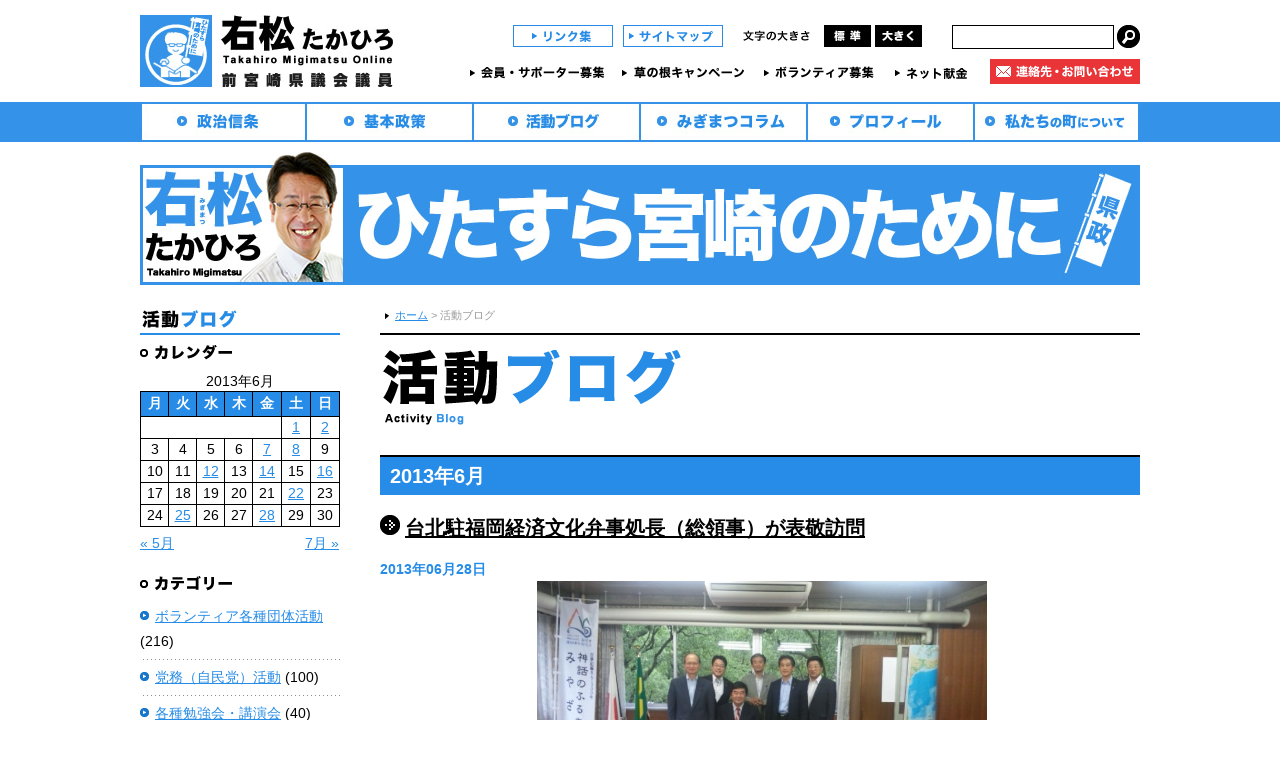

--- FILE ---
content_type: text/html; charset=UTF-8
request_url: https://www.migimatsu.jp/katsudou/2013/06/
body_size: 81368
content:
<?xml version="1.0" encoding="utf-8"?><!DOCTYPE html PUBLIC "-//W3C//DTD XHTML 1.0 Transitional//EN" "http://www.w3.org/TR/xhtml1/DTD/xhtml1-transitional.dtd">
<html xmlns="http://www.w3.org/1999/xhtml" lang="ja">
<head profile="http://gmpg.org/xfn/11">
	<meta http-equiv="Content-Type" content="text/html; charset=UTF-8" />
	<meta http-equiv="content-language" content="ja" />
	<meta http-equiv="pragma" content="no-cache" />
	<meta http-equiv="cache-control" content="no-cache" />
	
	<meta name="robots" content="INDEX,FOLLOW" />
	<meta name="keywords" content="宮崎県議会,宮崎県議会議員,県議会議員,右松,たかひろ,議員,宮崎,政治,団体,みぎまつ,後援会" />
	<meta name="description" content="宮崎県議会議員 右松たかひろ（右松隆央）オフィシャルホームページ。このサイトは、宮崎県議会議員 右松たかひろの日々の宮崎県議会での活動内容をブログや動画で掲載したり、コラムの掲載、政治信条・基本政策および「右松たかひろ後援会」へのご案内を中心に情報発信しております。" />

	<meta name="author" content="Copyright (C) TAKAHIRO MIGIMATSU. All Rights Reserved." />
	<meta name="copyright" content="Copyright (C) TAKAHIRO MIGIMATSU. All Rights Reserved." />
	
	<meta http-equiv="content-script-type" content="text/javascript" />
	<meta http-equiv="content-style-type" content="text/css" />
	
	<title>6月 &laquo; 2013 &laquo;  ブログ « 右松たかひろ（右松隆央）前宮崎県議会議員 公式サイト</title>
	
	<link rel="shortcut icon" href="/favicon/favicon.ico" />
	<script src="/common/js/library.js" type="text/javascript"></script>
	<script src="/common/js/popup.js" type="text/javascript"></script>
	<link href="/common/css/theme/cssfilter.css" type="text/css" rel="stylesheet" media="screen,tv,print" />
	<link href="/common/css/sec/cssfilter.css" type="text/css" rel="stylesheet" media="screen,tv,print" />
	<link rel="pingback" href="https://www.migimatsu.jp/katsudou/xmlrpc.php" />
	 
	<link rel='dns-prefetch' href='//s.w.org' />
<link rel="alternate" type="application/rss+xml" title="ブログ « 右松たかひろ（右松隆央）前宮崎県議会議員 公式サイト &raquo; フィード" href="https://www.migimatsu.jp/katsudou/feed/" />
<link rel="alternate" type="application/rss+xml" title="ブログ « 右松たかひろ（右松隆央）前宮崎県議会議員 公式サイト &raquo; コメントフィード" href="https://www.migimatsu.jp/katsudou/comments/feed/" />
		<script type="text/javascript">
			window._wpemojiSettings = {"baseUrl":"https:\/\/s.w.org\/images\/core\/emoji\/11\/72x72\/","ext":".png","svgUrl":"https:\/\/s.w.org\/images\/core\/emoji\/11\/svg\/","svgExt":".svg","source":{"concatemoji":"https:\/\/www.migimatsu.jp\/katsudou\/wp-includes\/js\/wp-emoji-release.min.js?ver=5.0.3"}};
			!function(a,b,c){function d(a,b){var c=String.fromCharCode;l.clearRect(0,0,k.width,k.height),l.fillText(c.apply(this,a),0,0);var d=k.toDataURL();l.clearRect(0,0,k.width,k.height),l.fillText(c.apply(this,b),0,0);var e=k.toDataURL();return d===e}function e(a){var b;if(!l||!l.fillText)return!1;switch(l.textBaseline="top",l.font="600 32px Arial",a){case"flag":return!(b=d([55356,56826,55356,56819],[55356,56826,8203,55356,56819]))&&(b=d([55356,57332,56128,56423,56128,56418,56128,56421,56128,56430,56128,56423,56128,56447],[55356,57332,8203,56128,56423,8203,56128,56418,8203,56128,56421,8203,56128,56430,8203,56128,56423,8203,56128,56447]),!b);case"emoji":return b=d([55358,56760,9792,65039],[55358,56760,8203,9792,65039]),!b}return!1}function f(a){var c=b.createElement("script");c.src=a,c.defer=c.type="text/javascript",b.getElementsByTagName("head")[0].appendChild(c)}var g,h,i,j,k=b.createElement("canvas"),l=k.getContext&&k.getContext("2d");for(j=Array("flag","emoji"),c.supports={everything:!0,everythingExceptFlag:!0},i=0;i<j.length;i++)c.supports[j[i]]=e(j[i]),c.supports.everything=c.supports.everything&&c.supports[j[i]],"flag"!==j[i]&&(c.supports.everythingExceptFlag=c.supports.everythingExceptFlag&&c.supports[j[i]]);c.supports.everythingExceptFlag=c.supports.everythingExceptFlag&&!c.supports.flag,c.DOMReady=!1,c.readyCallback=function(){c.DOMReady=!0},c.supports.everything||(h=function(){c.readyCallback()},b.addEventListener?(b.addEventListener("DOMContentLoaded",h,!1),a.addEventListener("load",h,!1)):(a.attachEvent("onload",h),b.attachEvent("onreadystatechange",function(){"complete"===b.readyState&&c.readyCallback()})),g=c.source||{},g.concatemoji?f(g.concatemoji):g.wpemoji&&g.twemoji&&(f(g.twemoji),f(g.wpemoji)))}(window,document,window._wpemojiSettings);
		</script>
		<style type="text/css">
img.wp-smiley,
img.emoji {
	display: inline !important;
	border: none !important;
	box-shadow: none !important;
	height: 1em !important;
	width: 1em !important;
	margin: 0 .07em !important;
	vertical-align: -0.1em !important;
	background: none !important;
	padding: 0 !important;
}
</style>
<link rel='stylesheet' id='wp-block-library-css'  href='https://www.migimatsu.jp/katsudou/wp-includes/css/dist/block-library/style.min.css?ver=5.0.3' type='text/css' media='all' />
<link rel='https://api.w.org/' href='https://www.migimatsu.jp/katsudou/wp-json/' />
<link rel="EditURI" type="application/rsd+xml" title="RSD" href="https://www.migimatsu.jp/katsudou/xmlrpc.php?rsd" />
<link rel="wlwmanifest" type="application/wlwmanifest+xml" href="https://www.migimatsu.jp/katsudou/wp-includes/wlwmanifest.xml" /> 
<meta name="generator" content="WordPress 5.0.3" />
<style data-context="foundation-flickity-css">/*! Flickity v2.0.2
http://flickity.metafizzy.co
---------------------------------------------- */.flickity-enabled{position:relative}.flickity-enabled:focus{outline:0}.flickity-viewport{overflow:hidden;position:relative;height:100%}.flickity-slider{position:absolute;width:100%;height:100%}.flickity-enabled.is-draggable{-webkit-tap-highlight-color:transparent;tap-highlight-color:transparent;-webkit-user-select:none;-moz-user-select:none;-ms-user-select:none;user-select:none}.flickity-enabled.is-draggable .flickity-viewport{cursor:move;cursor:-webkit-grab;cursor:grab}.flickity-enabled.is-draggable .flickity-viewport.is-pointer-down{cursor:-webkit-grabbing;cursor:grabbing}.flickity-prev-next-button{position:absolute;top:50%;width:44px;height:44px;border:none;border-radius:50%;background:#fff;background:hsla(0,0%,100%,.75);cursor:pointer;-webkit-transform:translateY(-50%);transform:translateY(-50%)}.flickity-prev-next-button:hover{background:#fff}.flickity-prev-next-button:focus{outline:0;box-shadow:0 0 0 5px #09f}.flickity-prev-next-button:active{opacity:.6}.flickity-prev-next-button.previous{left:10px}.flickity-prev-next-button.next{right:10px}.flickity-rtl .flickity-prev-next-button.previous{left:auto;right:10px}.flickity-rtl .flickity-prev-next-button.next{right:auto;left:10px}.flickity-prev-next-button:disabled{opacity:.3;cursor:auto}.flickity-prev-next-button svg{position:absolute;left:20%;top:20%;width:60%;height:60%}.flickity-prev-next-button .arrow{fill:#333}.flickity-page-dots{position:absolute;width:100%;bottom:-25px;padding:0;margin:0;list-style:none;text-align:center;line-height:1}.flickity-rtl .flickity-page-dots{direction:rtl}.flickity-page-dots .dot{display:inline-block;width:10px;height:10px;margin:0 8px;background:#333;border-radius:50%;opacity:.25;cursor:pointer}.flickity-page-dots .dot.is-selected{opacity:1}</style><style data-context="foundation-slideout-css">.slideout-menu{position:fixed;left:0;top:0;bottom:0;right:auto;z-index:0;width:256px;overflow-y:auto;-webkit-overflow-scrolling:touch;display:none}.slideout-menu.pushit-right{left:auto;right:0}.slideout-panel{position:relative;z-index:1;will-change:transform}.slideout-open,.slideout-open .slideout-panel,.slideout-open body{overflow:hidden}.slideout-open .slideout-menu{display:block}.pushit{display:none}</style><style>.ios7.web-app-mode.has-fixed header{ background-color: rgba(238,238,238,.88);}</style></head>
<body class="archive date">
<!-- container start -->
<div id="container">
	
	<!-- header start -->
	<div id="header" class="clearfix">
		<div id="logo"><a href="/"><img src="/common/img/union/logo.jpg" width="253" height="72" alt="崎県議会議員 右松たかひろ Takahiro Migimatsu Online" /></a></div>
		<!-- utility start -->
		<div id="utility">
			<div id="support" class="clearfix">
				<ul id="link">
					<li><a href="/link/" class="btn_link">リンク集</a></li>
					<li><a href="/sitemap/" class="btn_sitemap">サイトマップ</a></li>
				</ul>
				
				<div id="font" class="clearfix">
					<img src="/common/img/union/font.gif" width="67" height="11" alt="文字の大きさ" />
					<ul>
						<li><a href="#top" onclick="sizech(0)" onkeypress="sizech(0)" class="btn_normal" title="標準">標準</a></li>
						<li><a href="#top" onclick="sizech(+15)" onkeypress="sizech(+15)" class="btn_large" title="大きく">大きく</a></li>
					</ul>
				</div>
				
				<div id="search">
					<form method="GET" action="https://www.google.co.jp/search">
						<input type="text" name="q" maxlength=255 value="" class="txtfld" />
						<input type="submit" name="btnG" value="検索" class="btn_search" />
						<input type="hidden" name="hl" value="ja" />
						<input type="hidden" name="sitesearch" value="www.migimatsu.jp" />
						<input type="hidden" name="ie" value="utf-8" />
						<input type="hidden" name="oe" value="utf-8" />
						<input type="hidden" name="domains" value="www.migimatsu.jp" />
					</form>
				</div>
			</div>
			
			<ul id="navi">
				<li><a href="/support/" class="btn_navi01">会員・サポーター募集</a></li>
				<li><a href="/campaign/" class="btn_navi02">草の根キャンペーン</a></li>
				<li><a href="/volunteer/" class="btn_navi03">ボランティア募集</a></li>
				<li><a href="/kenkin/" class="btn_navi04">ネット献金</a></li>
				<li><a href="/contact/" class="btn_contact">連絡先・お問い合わせ</a></li>
			</ul>
		</div>
		<!-- utility end -->
	</div>
	<!-- header end -->
	
	
	
	<!-- main_menu start -->
	<div id="main_menu">
		<ul>
			<li><a href="/rine/" class="btn_menu01">政治信条</a></li>
			<li><a href="/seisak/" class="btn_menu02">基本政策</a></li>
			<li><a href="/katsudou/" class="btn_menu03">活動ブログ</a></li>
			<li><a href="/column/" class="btn_menu04">みぎまつコラム</a></li>
			<li><a href="/profil/" class="btn_menu05">プロフィール</a></li>
			<li><a href="/town/" class="btn_menu06">私たちの町について</a></li>
		</ul>
	</div>
	<!-- main_menu end -->
	
	
	
	<!-- main_photo start -->
	<div class="main_photo" id="main_photo">
		<img src="/common/img/sec/mv.jpg" />
	</div>
	<!-- main_photo end -->
	<div id="contents" class="clearfix">
		<div id="main">
			<p class="pankuzu"><a href="/">ホーム</a>&nbsp;&gt;&nbsp;活動ブログ</p>
			<h1><img src="/common/img/sec/katsudou/h1.gif" width="301" height="75" alt="活動ブログ" /></h1>
			
												<h3 class="pagetitle">2013年6月</h3>
						
			
							<div class="entry_list" class="post-6716 post type-post status-publish format-standard hentry category-report category-assembly">
					<h3 id="post-6716"><a href="https://www.migimatsu.jp/katsudou/2013/06/28/%e5%8f%b0%e5%8c%97%e9%a7%90%e7%a6%8f%e5%b2%a1%e7%b5%8c%e6%b8%88%e6%96%87%e5%8c%96%e7%b7%8f%e9%a0%98%e4%ba%8b%e3%81%8c%e8%a1%a8%e6%95%ac%e8%a8%aa%e5%95%8f/" rel="bookmark" title="Permanent Link to 台北駐福岡経済文化弁事処長（総領事）が表敬訪問">台北駐福岡経済文化弁事処長（総領事）が表敬訪問</a></h3>
					<p class="date">2013年06月28日 <!--右松 たかひろ--></p>
					<div>
						<p style="text-align: center;"> <img class="size-large wp-image-6726 aligncenter" title="DSC_1198" src="https://www.migimatsu.jp/katsudou/files/2013/06/DSC_11985-760x456.jpg" alt="" width="450" height="270" srcset="https://www.migimatsu.jp/katsudou/files/2013/06/DSC_11985-760x456.jpg 760w, https://www.migimatsu.jp/katsudou/files/2013/06/DSC_11985-300x180.jpg 300w, https://www.migimatsu.jp/katsudou/files/2013/06/DSC_11985.jpg 800w" sizes="(max-width: 450px) 100vw, 450px" /></p>
<p>　本日、 福岡市の台北駐福岡経済文化弁事処の戎（えびす）義俊処長（総領事に相当）が県議会に表敬訪問され、議長ならびに私たち日台友好議連の役員４名で面談しました。戎総領事は、慶大に留学経験もあり、日本語もかなり上手な親日家（日本通）でありますので、面談は終始にこやかな雰囲気で、多くの意見交換をさせていただきました。（写真は議長室にてのもので、議長席に座るのが、戎総領事）</p>
<p>　戎総領事も、やはり、チャイナエアラインの宮崎―台湾線の搭乗率は気にされており、いかに宮崎の良さを台湾に売り込んでいくか、TV局同士の連携も含め、さまざまな手法を説かれるとともに、我々も、交流を増やす術（すべ）について多くの意見交換をさせていただきました。</p>
<p>　私からは、昨年2月に<a href="https://www.migimatsu.jp/katsudou/2012/02/10/%e5%8f%b0%e6%b9%be%e8%a8%aa%e5%95%8f3%e6%97%a5%e7%9b%ae%ef%bc%88%e6%97%a5%e5%8f%b0%e5%8f%8b%e5%a5%bd%e8%ad%b0%e9%80%a3%ef%bc%89/">新竹県を訪問した際の盛大な歓迎</a>の印象とお礼を申し述べ、中国でのビジネスにおいて台湾人（企業を含む）をパートナーにおくことで成功率が高まることや、宮崎と台湾においてスポーツ交流を増やしていくことなどについて話をさせていただきました。</p>
<p>　（下の写真は、昨年2月10日に訪問した台湾・新竹県での、県知事（中央）を始め皆さんから熱烈歓迎を受けた時の模様です。）</p>
<p style="text-align: center;"><img class="size-large wp-image-6757 aligncenter" title="H24.2.10新竹県1" src="https://www.migimatsu.jp/katsudou/files/2013/06/e80758fd4e20c588b12f50fc44d7e0e2-760x504.jpg" alt="" width="450" height="298" srcset="https://www.migimatsu.jp/katsudou/files/2013/06/e80758fd4e20c588b12f50fc44d7e0e2-760x504.jpg 760w, https://www.migimatsu.jp/katsudou/files/2013/06/e80758fd4e20c588b12f50fc44d7e0e2-300x199.jpg 300w" sizes="(max-width: 450px) 100vw, 450px" /></p>
<p style="text-align: right;">右松たかひろ</p>
					</div>
					<p class="cate"><a href="https://www.migimatsu.jp/katsudou/category/report/" rel="category tag">活動報告</a>, <a href="https://www.migimatsu.jp/katsudou/category/report/assembly/" rel="category tag">県議会・議員活動</a></p>
				</div>
							<div class="entry_list" class="post-6698 post type-post status-publish format-standard hentry category-report category-assembly">
					<h3 id="post-6698"><a href="https://www.migimatsu.jp/katsudou/2013/06/25/6%e6%9c%88%e5%ae%9a%e4%be%8b%e4%bc%9a%e3%81%8c%e9%96%89%e4%bc%9a%e3%81%97%e3%81%be%e3%81%97%e3%81%9f%e3%80%82/" rel="bookmark" title="Permanent Link to 6月定例会が閉会しました。">6月定例会が閉会しました。</a></h3>
					<p class="date">2013年06月25日 <!--右松 たかひろ--></p>
					<div>
						<p>　6月定例会の閉会日において、以下の執行部提出議案、議員発議案等が採決されました。</p>
<p>【執行部提出議案】</p>
<p>第1号「平成25年度宮崎県一般会計補正予算」・・・・・・全会一致で可決</p>
<p>第2号　宮崎県税条例の一部を改正する条例・・・・・・・<span style="text-decoration: underline;">賛成多数で可決</span>（私たち自民会派は賛成）</p>
<p>第3～12号　各種条例の一部を改正する案、県子ども・子育て支援会議条例、等・・・・・・・全会一致で可決</p>
<p>第14号「知事等の給与の特例に関する条例の一部を改正する条例」・・・・・・・<span style="text-decoration: underline;">賛成多数で可決</span>（私たち自民会派は賛成）</p>
<p>【議員発議案】</p>
<p>第1号「地方財政の充実・強化を求める意見書」・・・・・・・全会一致で可決</p>
<p>第2号「「生活保護に関する意見書」・・・・・・・<span style="text-decoration: underline;">賛成多数で可決</span>（私たち自民会派は賛成）</p>
<p>第3号「原油高騰に対する緊急対策を求める意見書」・・・・・・・全会一致で可決</p>
<p>第4号「運送業界に深刻な影響を与える軽油価格高騰の抑制を求める意見書」・・・・・・・全会一致で可決</p>
<p style="text-align: center;">（写真下は起立採決の模様です。前列右から2人目が私。）</p>
<p style="text-align: center;"><img class="size-full wp-image-6711 aligncenter" title="H25.6.25本会議採決模様" src="https://www.migimatsu.jp/katsudou/files/2013/06/c29f4cf0bac2b1c2b232df99cefad2a5.jpg" alt="" width="369" height="230" srcset="https://www.migimatsu.jp/katsudou/files/2013/06/c29f4cf0bac2b1c2b232df99cefad2a5.jpg 369w, https://www.migimatsu.jp/katsudou/files/2013/06/c29f4cf0bac2b1c2b232df99cefad2a5-300x186.jpg 300w" sizes="(max-width: 369px) 100vw, 369px" /></p>
<p style="text-align: right;">右松たかひろ</p>
					</div>
					<p class="cate"><a href="https://www.migimatsu.jp/katsudou/category/report/" rel="category tag">活動報告</a>, <a href="https://www.migimatsu.jp/katsudou/category/report/assembly/" rel="category tag">県議会・議員活動</a></p>
				</div>
							<div class="entry_list" class="post-6675 post type-post status-publish format-standard hentry category-party-affairs_activity category-report">
					<h3 id="post-6675"><a href="https://www.migimatsu.jp/katsudou/2013/06/22/%e8%87%aa%e6%b0%91%e5%85%9a%e5%ae%ae%e5%b4%8e%e7%9c%8c%e9%80%a3%e3%80%8c%e9%9d%92%e5%b9%b4%e5%b1%80%e5%a4%a7%e4%bc%9a%e3%80%8d/" rel="bookmark" title="Permanent Link to 自民党宮崎県連「青年局大会」">自民党宮崎県連「青年局大会」</a></h3>
					<p class="date">2013年06月22日 <!--右松 たかひろ--></p>
					<div>
						<p style="text-align: center;"><img class="size-large wp-image-6709 aligncenter" title="H25.6.22青年局大会1" src="https://www.migimatsu.jp/katsudou/files/2013/06/a5c220b82b667ba7ae70f8c1b28f5c6d1-760x504.jpg" alt="" width="450" height="298" srcset="https://www.migimatsu.jp/katsudou/files/2013/06/a5c220b82b667ba7ae70f8c1b28f5c6d1-760x504.jpg 760w, https://www.migimatsu.jp/katsudou/files/2013/06/a5c220b82b667ba7ae70f8c1b28f5c6d1-300x199.jpg 300w, https://www.migimatsu.jp/katsudou/files/2013/06/a5c220b82b667ba7ae70f8c1b28f5c6d1.jpg 800w" sizes="(max-width: 450px) 100vw, 450px" /></p>
<p style="text-align: center;"><img class="size-large wp-image-6676 aligncenter" title="DSCF6394" src="https://www.migimatsu.jp/katsudou/files/2013/06/DSCF6394-760x570.jpg" alt="" width="450" height="337" srcset="https://www.migimatsu.jp/katsudou/files/2013/06/DSCF6394-760x570.jpg 760w, https://www.migimatsu.jp/katsudou/files/2013/06/DSCF6394-300x225.jpg 300w" sizes="(max-width: 450px) 100vw, 450px" /></p>
<p>　本日、自民党宮崎県連「青年局大会」を開催しました。県内全域から100名を超える青年局の仲間たちが一堂に集っていただき、盛大に開催出来ましたこと、大変ありがたく思っております。青年局長として冒頭に挨拶させていただきましたが、一年前に局長に就任させていただき、青年局の組織拡充、党勢拡大に全力で努めてまいり、その集大成が、今日の「青年局大会」でありました。</p>
<p>　規約改正で、皆さんにご承認いただきましたが、今までは、青年局大会と青年部局長会議を隔年毎、交互に開催してきたものを、今年から「青年局大会」を毎年開催していくことになりました。青年局大会を通じて、宮崎県連の青年局の力を内外に示していくことができれば、これほど嬉しいことはありません。</p>
<p>　党勢拡大の要（かなめ）が、女性部と青年局になります。これからも、女性部との連携、そして青年局の仲間たち（同志）とともに、楽しく、真剣に、活動をさらに充実してまいりたいと思います。</p>
<p>　青年局大会に引き続き、次期参議院議員選挙の「長峯誠公認候補の決起集会」を開催し、必勝に向けて、青年局が一丸となって取り組むことを、稲田次長による力強い「ガンバロー三唱」で、皆さんとともに決意しました。</p>
<p style="text-align: right;">右松たかひろ</p>
					</div>
					<p class="cate"><a href="https://www.migimatsu.jp/katsudou/category/report/party-affairs_activity/" rel="category tag">党務（自民党）活動</a>, <a href="https://www.migimatsu.jp/katsudou/category/report/" rel="category tag">活動報告</a></p>
				</div>
							<div class="entry_list" class="post-6668 post type-post status-publish format-standard hentry category-party-affairs_activity category-report">
					<h3 id="post-6668"><a href="https://www.migimatsu.jp/katsudou/2013/06/16/%e8%87%aa%e6%b0%91%e5%85%9a%e5%ae%ae%e5%b4%8e%e7%9c%8c%e9%80%a3%e3%80%8c%e5%a5%b3%e6%80%a7%e9%83%a8%e5%ae%9a%e6%9c%9f%e5%a4%a7%e4%bc%9a%e3%80%8d/" rel="bookmark" title="Permanent Link to 自民党宮崎県連「女性部定期大会」">自民党宮崎県連「女性部定期大会」</a></h3>
					<p class="date">2013年06月16日 <!--右松 たかひろ--></p>
					<div>
						<p style="text-align: center;"> </p>
<p style="text-align: center;"><img class="size-large wp-image-6692 aligncenter" title="H25.6.16女性部大会あいさつ" src="https://www.migimatsu.jp/katsudou/files/2013/06/34798af884ce8eb1cd85b3b0ce3e7c2e-760x484.jpg" alt="" width="450" height="286" srcset="https://www.migimatsu.jp/katsudou/files/2013/06/34798af884ce8eb1cd85b3b0ce3e7c2e-760x484.jpg 760w, https://www.migimatsu.jp/katsudou/files/2013/06/34798af884ce8eb1cd85b3b0ce3e7c2e-300x191.jpg 300w" sizes="(max-width: 450px) 100vw, 450px" /></p>
<p style="text-align: center;"> </p>
<p>　本日、自民党宮崎県連「平成25年度 女性部定期大会」が盛会の中に開催されました。県選出の国会議員を始め次期参議院選挙における長峯誠候補、また、私も県連青年局長として出席し、来賓あいさつを務めさせていただきました。</p>
<p>　定期大会は、平女性部長の下、すべての議事がとどこおりなく承認され、大会終了後引き続き、「参議院選挙決起大会」が開催されました。長峯誠候補の熱の入った決意表明に会場の皆さんが聞き入り、ボルテージも一気に上がり、最後は「がんばろうコール」で締めくくられました。</p>
<p>　青年局も、女性部との連携をしっかりと進めてまいり、参議院議員選挙の大きな勝利と党勢拡大に全力で取り組んでまります。</p>
<p>　なお、来週は私たちの「青年局大会」が開催されます。</p>
<p style="text-align: center;"><img class="size-large wp-image-6696 aligncenter" title="IMG_0033" src="https://www.migimatsu.jp/katsudou/files/2013/06/IMG_00332-760x391.jpg" alt="" width="450" height="231" srcset="https://www.migimatsu.jp/katsudou/files/2013/06/IMG_00332-760x391.jpg 760w, https://www.migimatsu.jp/katsudou/files/2013/06/IMG_00332-300x154.jpg 300w" sizes="(max-width: 450px) 100vw, 450px" /></p>
<p style="text-align: right;">右松たかひろ</p>
					</div>
					<p class="cate"><a href="https://www.migimatsu.jp/katsudou/category/report/party-affairs_activity/" rel="category tag">党務（自民党）活動</a>, <a href="https://www.migimatsu.jp/katsudou/category/report/" rel="category tag">活動報告</a></p>
				</div>
							<div class="entry_list" class="post-6639 post type-post status-publish format-standard hentry category-current_topics category-report">
					<h3 id="post-6639"><a href="https://www.migimatsu.jp/katsudou/2013/06/16/%e5%ae%ae%e6%97%a5%e6%96%b0%e8%81%9e%e7%a4%be%e3%81%ae%e3%80%8c%e6%86%b2%e6%b3%95%e3%82%a2%e3%83%b3%e3%82%b1%e3%83%bc%e3%83%88%e3%80%8d%e3%81%ab%e3%81%a4%e3%81%84%e3%81%a6/" rel="bookmark" title="Permanent Link to 宮日新聞社の「憲法アンケート」について">宮日新聞社の「憲法アンケート」について</a></h3>
					<p class="date">2013年06月16日 <!--右松 たかひろ--></p>
					<div>
						<p>　地元紙の宮日新聞にも掲載されました、「憲法アンケート」について、宮崎日日新聞社によるアンケートに対する私の回答および自らの意見（コメント）の全文と、その理由など見解を補足して報告いたします。</p>
<p style="text-align: center;">＿＿＿＿＿＿＿＿＿＿＿＿＿＿＿＿＿＿＿＿＿＿＿＿＿＿＿＿＿＿＿＿＿＿＿＿＿＿＿＿＿＿＿</p>
<p>問1．　憲法改正の必要があると考えていますか。</p>
<p>　　　　ア）必要がある　　　　　　イ）必要ない　　　　　　ウ）どちらでもない</p>
<p><strong>私の回答～ア）必要がある</strong></p>
<p>問2・　問1で「必要がある」と回答した方にお尋ねします。改正が必要と考える理由は何ですか。（複数回答可）</p>
<p>　　　　ア）占領下に米国主導で作成されたため、日本人自らの手で書き上げる必要があるから</p>
<p>　　　　イ）環境権やプライバシー保護など、今の憲法が新しい時代の価値観、課題に対応できないから</p>
<p>　　　　ウ）9条で「自衛軍」保持を明記すべきだから</p>
<p>　　　　エ）その他</p>
<p><strong>私の回答～ア）　、　ウ）</strong></p>
<p>問3．　問1で「必要ない」と回答した方にお尋ねします。</p>
<p>・・・・・・・私は「必要ある」と答えましたので、この問いは省きます。</p>
<p>問4．　全員にお尋ねします。「戦争の放棄」「戦力の不保持」を掲げた憲法9条の改正に賛成ですか、反対ですか。</p>
<p>　　　　ア）賛成　　　　　　イ）反対　　　　　　ウ）どちらでもない</p>
<p><strong>私の回答～ア）賛成</strong></p>
<p>問5・　問4で回答した、理由をお書きください。</p>
<p><strong>私の回答（意見）</strong><strong>～「自衛隊の位置付けは明確にした方が良いと考える。」</strong></p>
<p>問6．　改正手続きを定めた憲法96条について、国会の発議要件を現行の「3分の2」から「過半数」に変更する点は、賛成ですか、反対ですか</p>
<p>　　　　ア）賛成　　　　　　イ）反対　　　　　　ウ）どちらでもない</p>
<p><strong>私の回答～ウ）どちらでもない</strong></p>
<p>問7．　問6で回答した理由は何ですか。</p>
<p><strong>私の回答（意見）～「96条の改正が、将来に亘ってどれほどの大きな変化をもたらすのか。もう少し、国民との対話、議会での議論を深めた方が良いと考える。」</strong></p>
<p>　<strong><span style="color: #ff0000;">これについては少し見解を補足させていただきます。私は、この問いには、あえて≪ ウ）のどちらでもない≫としました。それは、自らの発言や回答に、将来に亘って責任を持ちたい、という思いからであります。なぜか、一番懸念していることは、衆議院が小選挙区制になって、政党獲得票よりも議席獲得数が過大に振れ過ぎるようになって、国の政治の安定性が損なわれつつあるからです。すなわち、過半数を取った政党が、憲法を政争の具として、そのたびに、憲法改正の発議を繰り返しおこなってくる可能性を否定できないからです。我が国は、いまだに、イデオロギーの相違によるぶつかり合いが絶えず、成熟した真の民主主義とは言えない状況です。本来は、国を大事に思う、伝統心、公共心を当然共有していく中で、経済政策や福祉政策、国と地方自治のあり方などで、政党間の主義主張をぶつけ合うのが、真の民主主義と考えます。このように国政の成熟度の観点から、問1や4の通り、私は憲法改正を是とする立場ですが、憲法改正の発議要件を過半数にすることへの影響の懸念を、もっとしっかりと議論すべきとのことで、ウのどちらでもない、としたところです。</span></strong></p>
<p>問8．　憲法改正について、自らの考えや、議論の在り方などについて自由にお書きください。</p>
<p><strong>私の回答（意見）～「安倍内閣になって、憲法について国民的論議が活発化されていることは、大変意義のあることだと考えている。現行憲法が公布されて、すでに67年になろうとしており、時代も大きく変化してきている今日、金科玉条のごとく扱うのはいかがかと考える。憲法の成り立ちをしっかりと整理して、前文も含め、どこをどのように考えていくか、国民との対話、議会での議論を、これを機に広く深めていくことが望まれていると思う。</strong><strong>諸外国に対して、日本という国がどういう国か示していく上で、憲法は極めて大事。国民、県民と共に、憲法のあるべき姿について、しっかりと考えていきたいと思う。</strong></p>
<p style="text-align: center;">＿＿＿＿＿＿＿＿＿＿＿＿＿＿＿＿＿＿＿＿＿＿＿＿＿＿＿＿＿＿＿＿＿＿＿＿＿＿＿＿＿＿＿</p>
<p>　以上が、この度の宮崎日日新聞の「憲法アンケート」に対する私の回答および私の意見の全文になります。</p>
<p style="text-align: center;"><a href="https://www.migimatsu.jp/katsudou/files/2013/06/DSCF63881.jpg"></a></p>
<p style="text-align: center;"><a href="https://www.migimatsu.jp/katsudou/files/2013/06/DSCF6390.jpg"></a><a href="https://www.migimatsu.jp/katsudou/files/2013/06/DSCF63901.jpg"><img class="size-large wp-image-6664  aligncenter" title="DSCF6390" src="https://www.migimatsu.jp/katsudou/files/2013/06/DSCF63901-760x570.jpg" alt="" width="450" height="337" srcset="https://www.migimatsu.jp/katsudou/files/2013/06/DSCF63901-760x570.jpg 760w, https://www.migimatsu.jp/katsudou/files/2013/06/DSCF63901-300x225.jpg 300w" sizes="(max-width: 450px) 100vw, 450px" /></a></p>
<p style="text-align: right;">右松たかひろ</p>
					</div>
					<p class="cate"><a href="https://www.migimatsu.jp/katsudou/category/report/current_topics/" rel="category tag">時事問題</a>, <a href="https://www.migimatsu.jp/katsudou/category/report/" rel="category tag">活動報告</a></p>
				</div>
							<div class="entry_list" class="post-6627 post type-post status-publish format-standard hentry category-general_interpellation category-report category-assembly">
					<h3 id="post-6627"><a href="https://www.migimatsu.jp/katsudou/2013/06/14/%e5%b9%b3%e6%88%9025%e5%b9%b43%e6%9c%884%e6%97%a5%e3%81%ae%e4%b8%80%e8%88%ac%e8%b3%aa%e5%95%8f%e3%81%ae%e4%bc%9a%e8%ad%b0%e9%8c%b2%e3%82%92%e6%8e%b2%e8%bc%89%e3%81%97%e3%81%be%e3%81%97%e3%81%9f/" rel="bookmark" title="Permanent Link to 平成25年3月4日の一般質問の会議録を掲載しました。">平成25年3月4日の一般質問の会議録を掲載しました。</a></h3>
					<p class="date">2013年06月14日 <!--右松 たかひろ--></p>
					<div>
						<p> 　<a href="https://www.migimatsu.jp/column/"><strong>「みぎまつコラム」</strong></a>に､平成25年3月4日の本会議における､私の一般質問の会議録（質疑および答弁内容）を掲載しましたので、どうぞご覧ください。 </p>
<p style="text-align: center;"><img class="size-large wp-image-6636 aligncenter" title="DSC_0054" src="https://www.migimatsu.jp/katsudou/files/2013/06/DSC_0054-760x526.jpg" alt="" width="450" height="311" srcset="https://www.migimatsu.jp/katsudou/files/2013/06/DSC_0054-760x526.jpg 760w, https://www.migimatsu.jp/katsudou/files/2013/06/DSC_0054-300x207.jpg 300w" sizes="(max-width: 450px) 100vw, 450px" /></p>
<p>　本会議場での一般質問で、4回目の登壇となった当日の模様です。（写真／上）</p>
<p style="text-align: right;">右松たかひろ</p>
					</div>
					<p class="cate"><a href="https://www.migimatsu.jp/katsudou/category/report/assembly/general_interpellation/" rel="category tag">一般質問</a>, <a href="https://www.migimatsu.jp/katsudou/category/report/" rel="category tag">活動報告</a>, <a href="https://www.migimatsu.jp/katsudou/category/report/assembly/" rel="category tag">県議会・議員活動</a></p>
				</div>
							<div class="entry_list" class="post-6567 post type-post status-publish format-standard hentry category-policy_realize category-report category-assembly">
					<h3 id="post-6567"><a href="https://www.migimatsu.jp/katsudou/2013/06/12/%e6%b0%b4%e6%ba%90%e5%9c%b0%ef%bc%88%e6%b0%b4%e8%b3%87%e6%ba%90%ef%bc%89%e4%bf%9d%e5%85%a8%e6%9d%a1%e4%be%8b%e3%81%8c%e4%bb%8a%e5%b9%b4%e5%ba%a6%e4%b8%ad%e3%81%ab%e4%b8%8a%e7%a8%8b%e3%81%95%e3%82%8c/" rel="bookmark" title="Permanent Link to 水源地（水資源）保全条例が今年度中に、宮崎県議会に上程されます。">水源地（水資源）保全条例が今年度中に、宮崎県議会に上程されます。</a></h3>
					<p class="date">2013年06月12日 <!--右松 たかひろ--></p>
					<div>
						<p>　本日の一般質問において、河野知事が「水源地（水資源）保全条例を今年度中に上程する」ことを明言されました。</p>
<p>　昨年の水資源保全対策特別委員会の設置から、我々委員が一致協力して、条例制定に向け取り組んできたことが実を結ぶことになり、私自身大変嬉しく思っております。</p>
<p style="text-align: center;"><strong>________________________________________________________________________</strong></p>
<p>　<strong><span style="color: #000000;">ちなみに、私が今年（平成25年）2月定例会一般質問において質疑をした内容は以下の通りです。（本会議会議録から）</span></strong></p>
<p><strong><span style="color: #0000ff;">◆（右松隆央議員）</span></strong>　この項目最後に、知事にお伺いしたいと思います。水資源保全条例についてであります。昨年９月の定例会で私の質問に対して知事は、「条例制定について、県としましては、国の動向を注視するとともに、他県の取り組みを調査し、その必要性や効果をしっかりと研究してまいりたい」と答弁をされております。あれから半年も経過をしました。研究結果はどうなっているのでしょうか。<br />
<a name="L00000035_00000168"></a>　この２月、３月の定例会、全国では福井県、長野県、山形県、石川県、富山県、岐阜県が条例案を提出し、４月までに施行するというスケジュールになっております。既に、北海道や埼玉県を初め、５道県が制定済みでありますので、合計11道県が条例を設置するわけであります。全国でこれだけの県が加速度的に条例制定を進めているという中、県土面積76％を森林とする森林県である本県の執行部が何も動かない、これはどういうことであるんでしょうか。私は、これは恥ずべきことだというふうに思っております。<br />
<a name="L00000035_00000169"></a>　県外調査を行った埼玉県にしても、群馬県にしても、知事のゴーサインというものが条例制定の大きな推進力になっております。<strong><span style="color: #ff0000;">課題解決や危機の未然防止、そして資源管理の推進力を図れるのは、やはり知事であります。森林売買の事前届け出制並びに情報公開を主眼とした条例制定に取り組む意思があるのかないのか、９月議会に引き続き、知事に伺いたいと思います。</span></strong></p>
<p><strong><span style="color: #ff0000;"> </span></strong><strong><span style="color: #0000ff;">◎知事（河野俊嗣君）</span></strong>　森林などの土地売買、外国資本による森林買収の問題などを契機として、全国的な関心が高まり、国におきましても、23年の森林法の改正により、森林の土地の所有者となった旨の事後届け出制が創設をされたという状況がございます。<br />
<a name="L00000036_00000171"></a>　また、森林売買の事前届け出制度などを内容とする条例につきましては、今御指摘もありましたが、北海道、埼玉県など５道県で制定されているところであり、さらには２月またはこの３月議会において６県が条例案を議会に提出されるという状況でございます。<br />
<a name="L00000036_00000172"></a>　県としましても、これらの動きを注視しますとともに、他県の条例の内容や運用状況、課題などにつきまして、情報収集や研究を行ってまいりました。豊かな森林資源、水資源というものは、本県の豊かな農林水産業、また水力発電など、さまざまな恵みをもたらしてきたものであります。今後とも、しっかりと守っていく必要があるというふうに考えておるところでございます。<strong>昨年４月以降、県議会に設置をされました水資源保全対策特別委員会において調査検討されているところでございますので、その議論も踏まえ、条例制定の必要性やその効果につきまして、しっかりと検討をしてまいりたいと考えております。</strong></p>
<p><strong><span style="color: #0000ff;">◆（右松隆央議員）</span></strong>　<strong>９月の段階より踏み込んだと解釈をいたしました。目で見て、そして足で確かめて、さまざまな情報を収集して、これは本県にとって考えていかなければならない、対策が必要だ、そのような判断をいたして、議会で問題提起や政策提言をさせていただいているわけであります。知事はそのことをしっかりと受けとめていただきたいというふうに思っております。</strong></p>
<p style="text-align: center;">（下写真は、昨年の水資源保全対策特別委員会で条例制定地である群馬県庁を訪問した際のもの）</p>
<p style="text-align: center;"><img class="size-large wp-image-6580     aligncenter" title="DSC_1005" src="https://www.migimatsu.jp/katsudou/files/2013/06/DSC_1005-760x456.jpg" alt="" width="450" height="270" srcset="https://www.migimatsu.jp/katsudou/files/2013/06/DSC_1005-760x456.jpg 760w, https://www.migimatsu.jp/katsudou/files/2013/06/DSC_1005-300x180.jpg 300w, https://www.migimatsu.jp/katsudou/files/2013/06/DSC_1005.jpg 800w" sizes="(max-width: 450px) 100vw, 450px" /><br />
<strong> </strong></p>
<p style="text-align: center;"><strong>________________________________________________________________</strong></p>
<p style="text-align: right;">右松たかひろ</p>
					</div>
					<p class="cate"><a href="https://www.migimatsu.jp/katsudou/category/report/assembly/policy_realize/" rel="category tag">政策提言の実現</a>, <a href="https://www.migimatsu.jp/katsudou/category/report/" rel="category tag">活動報告</a>, <a href="https://www.migimatsu.jp/katsudou/category/report/assembly/" rel="category tag">県議会・議員活動</a></p>
				</div>
							<div class="entry_list" class="post-6556 post type-post status-publish format-standard hentry category-festival category-report">
					<h3 id="post-6556"><a href="https://www.migimatsu.jp/katsudou/2013/06/08/%e3%80%8c1130%e7%9c%8c%e6%b0%91%e9%81%8b%e5%8b%95%e5%95%93%e7%99%ba%e3%82%b5%e3%83%83%e3%82%ab%e3%83%bc%e4%ba%a4%e6%b5%81%e8%a9%a6%e5%90%88%e3%80%8d/" rel="bookmark" title="Permanent Link to 「1130県民運動啓発サッカー交流試合」">「1130県民運動啓発サッカー交流試合」</a></h3>
					<p class="date">2013年06月08日 <!--右松 たかひろ--></p>
					<div>
						<p>　「みやざき県民総合スポーツ祭」の総合開会式のあと、県総合運動公園内の青少年自然の家隣の運動公園で、『１１３０県民運動啓発サッカー交流試合』を行いました。　我々県議と知事、県職員の混合チームに対して、相手は国体女子候補選手です！</p>
<p style="text-align: center;"><img class="size-large wp-image-6557 aligncenter" title="DSCF6382" src="https://www.migimatsu.jp/katsudou/files/2013/06/DSCF6382-631x760.jpg" alt="" width="450" height="541" srcset="https://www.migimatsu.jp/katsudou/files/2013/06/DSCF6382-631x760.jpg 631w, https://www.migimatsu.jp/katsudou/files/2013/06/DSCF6382-249x300.jpg 249w" sizes="(max-width: 450px) 100vw, 450px" /></p>
<p style="text-align: center;"><img class="size-large wp-image-6559 aligncenter" title="DSCF6383" src="https://www.migimatsu.jp/katsudou/files/2013/06/DSCF6383-760x569.jpg" alt="" width="450" height="336" srcset="https://www.migimatsu.jp/katsudou/files/2013/06/DSCF6383-760x569.jpg 760w, https://www.migimatsu.jp/katsudou/files/2013/06/DSCF6383-300x224.jpg 300w" sizes="(max-width: 450px) 100vw, 450px" /></p>
<p>　試合結果は、1対1のドロー。結果だけ見れば大健闘ですが、県職員でサッカー経験者の活躍があってのもので、普段から運動しておくことが大事と痛感した次第です。</p>
<p>　「１１３０県民運動」とは、「1週間に、1回以上、30分以上は運動・スポーツをしよう！」の合言葉に取り組んでいる宮崎の県民運動です。ぜひ、私も積極的に取り組んでいきたいと思います。</p>
<p style="text-align: right;">右松たかひろ</p>
					</div>
					<p class="cate"><a href="https://www.migimatsu.jp/katsudou/category/report/festival/" rel="category tag">宮崎の祭り・行事・イベント</a>, <a href="https://www.migimatsu.jp/katsudou/category/report/" rel="category tag">活動報告</a></p>
				</div>
							<div class="entry_list" class="post-6549 post type-post status-publish format-standard hentry category-festival category-report">
					<h3 id="post-6549"><a href="https://www.migimatsu.jp/katsudou/2013/06/08/%e3%81%bf%e3%82%84%e3%81%96%e3%81%8d%e7%9c%8c%e6%b0%91%e7%b7%8f%e5%90%88%e3%82%b9%e3%83%9d%e3%83%bc%e3%83%84%e7%a5%ad/" rel="bookmark" title="Permanent Link to みやざき県民総合スポーツ祭">みやざき県民総合スポーツ祭</a></h3>
					<p class="date">2013年06月08日 <!--右松 たかひろ--></p>
					<div>
						<p style="text-align: center;"><img class="size-medium wp-image-6551 aligncenter" title="DSCF6369" src="https://www.migimatsu.jp/katsudou/files/2013/06/DSCF6369-300x225.jpg" alt="" width="300" height="225" srcset="https://www.migimatsu.jp/katsudou/files/2013/06/DSCF6369-300x225.jpg 300w, https://www.migimatsu.jp/katsudou/files/2013/06/DSCF6369-760x570.jpg 760w" sizes="(max-width: 300px) 100vw, 300px" />　　　　　　<img class="size-medium wp-image-6552 aligncenter" title="DSCF6367" src="https://www.migimatsu.jp/katsudou/files/2013/06/DSCF6367-300x225.jpg" alt="" width="300" height="225" srcset="https://www.migimatsu.jp/katsudou/files/2013/06/DSCF6367-300x225.jpg 300w, https://www.migimatsu.jp/katsudou/files/2013/06/DSCF6367-760x570.jpg 760w" sizes="(max-width: 300px) 100vw, 300px" /></p>
<p style="text-align: center;"><img class="size-large wp-image-6553 aligncenter" title="DSCF6364" src="https://www.migimatsu.jp/katsudou/files/2013/06/DSCF6364-760x707.jpg" alt="" width="450" height="418" srcset="https://www.migimatsu.jp/katsudou/files/2013/06/DSCF6364-760x707.jpg 760w, https://www.migimatsu.jp/katsudou/files/2013/06/DSCF6364-300x279.jpg 300w" sizes="(max-width: 450px) 100vw, 450px" /></p>
<p>　本日、「平成25年度 みやざき県民総合スポーツ祭」が開催され、総合開会式に出席しました。これは今年新たに競技に加わった「サーフィン競技（会場：木崎浜海岸）」を含め、合計≪58≫の競技を行う大きなスポーツ祭になります。開会式だけでも、1,600人の方々が集いました。来賓あいさつのあと、県の生涯スポーツ功労者、生涯スポーツ優良団体、県体育協会スポーツ功労者、スポーツ優秀賞などの表彰式が行われ、私の高校時代の先生も表彰されていました。</p>
<p>　この日の6月8日（土）、9日（日）、15日（土）、16日（日）の4日間の主要日程で、各市郡から選出された選手や交流競技の参加者、あわせて1万7千人が参加されます。練習の成果を存分に発揮され、県民の幅広い交流につながることを願っています。</p>
<p style="text-align: right;">右松たかひろ</p>
					</div>
					<p class="cate"><a href="https://www.migimatsu.jp/katsudou/category/report/festival/" rel="category tag">宮崎の祭り・行事・イベント</a>, <a href="https://www.migimatsu.jp/katsudou/category/report/" rel="category tag">活動報告</a></p>
				</div>
							<div class="entry_list" class="post-6516 post type-post status-publish format-standard hentry category-policy_realize category-report category-assembly">
					<h3 id="post-6516"><a href="https://www.migimatsu.jp/katsudou/2013/06/07/6%e6%9c%88%e5%ae%9a%e4%be%8b%e4%bc%9a%e3%81%8c%e9%96%8b%e4%bc%9a%e3%81%95%e3%82%8c%e3%81%be%e3%81%97%e3%81%9f%e3%80%82/" rel="bookmark" title="Permanent Link to 宮崎県 香港事務所が新設！【政策提言の実現】～６月定例会が開会">宮崎県 香港事務所が新設！【政策提言の実現】～６月定例会が開会</a></h3>
					<p class="date">2013年06月07日 <!--右松 たかひろ--></p>
					<div>
						<p style="text-align: center;"><img class="size-large wp-image-6518 aligncenter" title="DSC_0056" src="https://www.migimatsu.jp/katsudou/files/2013/06/DSC_0056-723x760.jpg" alt="" width="450" height="473" srcset="https://www.migimatsu.jp/katsudou/files/2013/06/DSC_0056-723x760.jpg 723w, https://www.migimatsu.jp/katsudou/files/2013/06/DSC_0056-285x300.jpg 285w, https://www.migimatsu.jp/katsudou/files/2013/06/DSC_0056.jpg 1069w" sizes="(max-width: 450px) 100vw, 450px" /></p>
<p>本日、6月定例会が開会されました。補正総額は55億7,601万3千円で、この議案第1号一般会計補正予算案を含め13件の議案と報告事項1件が本議会に提案されました。なお、知事提案説明の概要は以下の通りです。</p>
<p>【県政報告】</p>
<p><strong>1．</strong>置県130年記念式典について</p>
<p>これについては、<strong>このブログで6月1日に取り上げています</strong>のでご覧ください。</p>
<p><strong>2．</strong>口蹄疫埋却地の再生整備について</p>
<p>口蹄疫での埋却地の活用を図ることは大きな課題になっており、発生から3年が経過する今年度から再生整備を行うことが報告されました。土地所有者の意向を十分に踏まえながら、順次、埋却地の計画的かつ円滑な再生整備を進めていくことになります。</p>
<p><strong>3・</strong>鳥インフルエンザに係る防疫体制について</p>
<p>先日、川南町内の養鶏場でH5型の抗原に反応する抗体が確認されたのは報道の通りです。現在、防疫指針に基づき、当該農場について監視プログラムによる検査等を実施しており、引き続き、県下全域での防疫体制に万全を講じていくとの報告あり。</p>
<p><strong><span style="color: #ff0000;">4．「香港事務所」の設置について</span></strong></p>
<p>今般、法人登記、現地スタッフの雇用など、必要な手続きが終了したことから、<strong>6月13日に「香港事務所」を開設し、活動を開始することが決定</strong>しました。</p>
<p>そして、8月に官民一体となった「香港応援団」を結成し、「オールみやざき」の体制により、観光・物産等のプロモーションを行うこととしています。</p>
<p style="text-align: center;"><strong>＿＿＿＿＿＿＿＿＿＿＿＿＿＿＿＿＿＿＿＿＿＿＿＿＿＿＿＿＿＿＿＿＿＿＿＿＿＿＿＿</strong></p>
<p><strong>なお、香港事務所の新設について、私が昨年（平成24年）9月14日の一般質問で、質疑ならびに提言をした内容は以下の通りです。（本会議会議録から）</strong></p>
<p><strong><span style="color: #0000ff;">◆（右松隆央議員）</span></strong> ・・・・また、もう１つの現地調査先である香港について目を向けていきたいと思います。本県の東アジアへの輸出状況でありますが、農産物では全体の数量で実に87％ものシェアを香港が占めております。他県、鹿児島県の牛肉輸出量のうち、これも70％が香港になっています。いかに香港が東アジア戦略において最重要の輸出先になっているか、これは本県のみならず、九州各県の輸出状況から見てもわかることであります。そこで、<strong><span style="color: #ff0000;">知事にお伺いしたいと思います。宮崎県の上海事務所の体制拡充、並びに先進他県のように香港に県事務所を設置する、新設する考えはないか、伺いたいと思います。</span></strong></p>
<p><strong><span style="color: #0000ff;">◎知事（河野俊嗣君）</span></strong> ・・・・香港につきましては、この経済交流戦略を推進する上で最も重要な市場の一つである、というふうに考えており、今後の効率的な事業展開、また県内企業の現地活動支援など、より一層集中的に進めていく必要があろうかと考えておりますし、現に事業に取り組んでおられる県内の企業の方からも強い要望もいただいておるところでございます。<strong><span style="color: #ff0000;">御提言のありました件につきましては、そのようなことを踏まえて、今後検討してまいりたいと考えております。</span><br />
</strong></p>
<p><strong>【詳細は、</strong><strong><a href="https://www.migimatsu.jp/column/2012/11/29/%e5%b9%b3%e6%88%9024%e5%b9%b49%e6%9c%8814%e6%97%a5%e7%9c%8c%e8%ad%b0%e4%bc%9a%e3%80%90%e4%b8%80%e8%88%ac%e8%b3%aa%e5%95%8f%e3%80%91%e3%81%ae%e4%bc%9a%e8%ad%b0%e9%8c%b2%ef%bc%88%e7%ac%ac3%e5%9b%9e/">みぎまつコラム「平成24年9月14日県議会【一般質問】（第3回目）の会議録」の</a></strong><strong><a href="https://www.migimatsu.jp/column/2012/11/29/%e5%b9%b3%e6%88%9024%e5%b9%b49%e6%9c%8814%e6%97%a5%e7%9c%8c%e8%ad%b0%e4%bc%9a%e3%80%90%e4%b8%80%e8%88%ac%e8%b3%aa%e5%95%8f%e3%80%91%e3%81%ae%e4%bc%9a%e8%ad%b0%e9%8c%b2%ef%bc%88%e7%ac%ac3%e5%9b%9e/">みやざき東アジア経済交流戦略</a>に掲載しています。】</strong></p>
<p><strong> </strong></p>
<p style="text-align: center;"><strong><a href="https://www.migimatsu.jp/katsudou/2014/08/19/%e5%8d%97%e4%b9%9d%e5%b7%9e%ef%bc%93%e7%9c%8c%e8%a6%b3%e5%85%89%e6%8c%af%e8%88%88%e8%ad%b0%e9%80%a3%e5%90%88%e5%90%8c%e3%80%8c%e9%a6%99%e6%b8%af%e3%83%bb%e3%83%9e%e3%82%ab%e3%82%aa%e8%a8%aa%e5%95%8f-3/">＜平成２６年８月１９日に香港事務所を訪問してきました！＞</a></strong></p>
<p style="text-align: center;"><img class="aligncenter" title="IMG_1435-e1413096796226-570x760" src="https://www.migimatsu.jp/column/files/2013/06/IMG_1435-e1413096796226-570x760.jpg" alt="" width="456" height="608" /></p>
<p style="text-align: center;"><strong>＿＿＿＿＿＿＿＿＿＿＿＿＿＿＿＿＿＿＿＿＿＿＿＿＿＿＿＿＿＿＿＿＿＿＿＿＿＿＿＿</strong></p>
<p><strong> </strong></p>
<p><strong>5．</strong>本県の道路整備について</p>
<p>都城志布志道路の唯一の未事業化区間となっていた「金御岳（かねみだけ）工区」の新規事業化が認められ、同時に、九州中央自動車道の「蘇陽～高千穂間」が、「計画段階評価を進めるための調査」の対象区間に選定されました。</p>
<p style="text-align: right;">右松たかひろ</p>
					</div>
					<p class="cate"><a href="https://www.migimatsu.jp/katsudou/category/report/assembly/policy_realize/" rel="category tag">政策提言の実現</a>, <a href="https://www.migimatsu.jp/katsudou/category/report/" rel="category tag">活動報告</a>, <a href="https://www.migimatsu.jp/katsudou/category/report/assembly/" rel="category tag">県議会・議員活動</a></p>
				</div>
			
			<div class="navigation clearfix">
				<p class="alignleft"><a href="https://www.migimatsu.jp/katsudou/2013/06/page/2/" >&laquo; Older Entries</a></p>
				<p class="alignright"></p>
			</div>
					
			<h2 class="contact"><img src="/common/img/union/title_contact.gif" width="760" height="60" alt="右松たかひろ後援会事務所 お問い合わせ" /></h2>
			<div id="support_group">
				<h3><img src="/common/img/union/support.gif" width="357" height="28" alt="右松たかひろ後援会 ひたすら宮崎のために!" /></h3>
				
				<div id="address" class="clearfix">
					<!-- <p class="oohashi">■大橋事務所（宮崎事務所本部）／（<a href="/contact/index.php#ohashi">写真および地図</a>）<br />
					〒880-0022 宮崎県宮崎市大橋2丁目29番地<br />
					TEL : 0985-22-0911　 FAX : 0985-22-0910</p>
					 -->
					<p class="oohashi">■住吉事務所（宮崎市北部10号線）／（<a href="/contact/index.php#sumiyoshi">写真および地図</a>）<br />
					〒880-0121 宮崎県宮崎市大字島之内1572番地6<br />
					TEL : 0985-39-9211　 FAX : 0985-39-9213</p>
				</div>
				<p>□E-mail ： <a href="mailto:info@migimatsu.jp">info@migimatsu.jp</a> （宮崎事務所本部連絡所および宮崎市北部10号線住吉事務所共用）<br />
				□Twitter ：<a href="https://twitter.com/migimatsu5" target="_blank">https://twitter.com/migimatsu5</a><!-- <br />
				□携帯サイト ： <a href="http://www.migimatsu.jp/k/">http://www.migimatsu.jp/k/</a>　平成18年12月26日開設 --></p>
			</div>
		</div>
		
			<div id="side">
		<h3><img src="/common/img/sec/katsudou/title_side.gif" width="97" height="18" alt="活動ブログ" /></h3>
		
		<h4><img src="/common/img/sec/katsudou/title_calender.gif" width="92" height="15" alt="カレンダー" /></h4>
		<div id="calender"><table id="wp-calendar">
	<caption>2013年6月</caption>
	<thead>
	<tr>
		<th scope="col" title="月曜日">月</th>
		<th scope="col" title="火曜日">火</th>
		<th scope="col" title="水曜日">水</th>
		<th scope="col" title="木曜日">木</th>
		<th scope="col" title="金曜日">金</th>
		<th scope="col" title="土曜日">土</th>
		<th scope="col" title="日曜日">日</th>
	</tr>
	</thead>

	<tfoot>
	<tr>
		<td colspan="3" id="prev"><a href="https://www.migimatsu.jp/katsudou/2013/05/">&laquo; 5月</a></td>
		<td class="pad">&nbsp;</td>
		<td colspan="3" id="next"><a href="https://www.migimatsu.jp/katsudou/2013/07/">7月 &raquo;</a></td>
	</tr>
	</tfoot>

	<tbody>
	<tr>
		<td colspan="5" class="pad">&nbsp;</td><td><a href="https://www.migimatsu.jp/katsudou/2013/06/01/" aria-label="2013年6月1日 に投稿を公開">1</a></td><td><a href="https://www.migimatsu.jp/katsudou/2013/06/02/" aria-label="2013年6月2日 に投稿を公開">2</a></td>
	</tr>
	<tr>
		<td>3</td><td>4</td><td>5</td><td>6</td><td><a href="https://www.migimatsu.jp/katsudou/2013/06/07/" aria-label="2013年6月7日 に投稿を公開">7</a></td><td><a href="https://www.migimatsu.jp/katsudou/2013/06/08/" aria-label="2013年6月8日 に投稿を公開">8</a></td><td>9</td>
	</tr>
	<tr>
		<td>10</td><td>11</td><td><a href="https://www.migimatsu.jp/katsudou/2013/06/12/" aria-label="2013年6月12日 に投稿を公開">12</a></td><td>13</td><td><a href="https://www.migimatsu.jp/katsudou/2013/06/14/" aria-label="2013年6月14日 に投稿を公開">14</a></td><td>15</td><td><a href="https://www.migimatsu.jp/katsudou/2013/06/16/" aria-label="2013年6月16日 に投稿を公開">16</a></td>
	</tr>
	<tr>
		<td>17</td><td>18</td><td>19</td><td>20</td><td>21</td><td><a href="https://www.migimatsu.jp/katsudou/2013/06/22/" aria-label="2013年6月22日 に投稿を公開">22</a></td><td>23</td>
	</tr>
	<tr>
		<td>24</td><td><a href="https://www.migimatsu.jp/katsudou/2013/06/25/" aria-label="2013年6月25日 に投稿を公開">25</a></td><td>26</td><td>27</td><td><a href="https://www.migimatsu.jp/katsudou/2013/06/28/" aria-label="2013年6月28日 に投稿を公開">28</a></td><td>29</td><td>30</td>
	</tr>
	</tbody>
	</table></div>
		
		
		<h4><img src="/common/img/sec/katsudou/title_cate.gif" width="92" height="15" alt="カテゴリー" /></h4>
		<ul>
				<li class="cat-item cat-item-12"><a href="https://www.migimatsu.jp/katsudou/category/report/volunteer/" >ボランティア各種団体活動</a> (216)
</li>
	<li class="cat-item cat-item-21"><a href="https://www.migimatsu.jp/katsudou/category/report/party-affairs_activity/" >党務（自民党）活動</a> (100)
</li>
	<li class="cat-item cat-item-13"><a href="https://www.migimatsu.jp/katsudou/category/report/seminar/" >各種勉強会・講演会</a> (40)
</li>
	<li class="cat-item cat-item-28"><a href="https://www.migimatsu.jp/katsudou/category/report/%e5%ae%ae%e5%b4%8e%e3%81%ae%e4%ba%ba%e3%83%a2%e3%83%8e/" >宮崎の人モノ紹介</a> (12)
</li>
	<li class="cat-item cat-item-18"><a href="https://www.migimatsu.jp/katsudou/category/report/festival/" >宮崎の祭り・行事・イベント</a> (110)
</li>
	<li class="cat-item cat-item-14"><a href="https://www.migimatsu.jp/katsudou/category/report/private/" >家族・プライベート・ご挨拶</a> (91)
</li>
	<li class="cat-item cat-item-10"><a href="https://www.migimatsu.jp/katsudou/category/report/supporters_activity/" >後援会活動</a> (274)
<ul class='children'>
	<li class="cat-item cat-item-48"><a href="https://www.migimatsu.jp/katsudou/category/report/supporters_activity/youtube%e3%83%81%e3%83%a3%e3%83%b3%e3%83%8d%e3%83%ab/" >YouTubeチャンネル</a> (17)
</li>
	<li class="cat-item cat-item-34"><a href="https://www.migimatsu.jp/katsudou/category/report/supporters_activity/%e5%8f%b3%e6%9d%be%e6%94%bf%e7%b5%8c%e5%a1%be/" >右松政経塾</a> (4)
</li>
	<li class="cat-item cat-item-40"><a href="https://www.migimatsu.jp/katsudou/category/report/supporters_activity/%e5%90%84%e5%9c%b0%e5%8c%ba%e5%be%8c%e6%8f%b4%e4%bc%9a/" >各地区後援会</a> (14)
</li>
	<li class="cat-item cat-item-47"><a href="https://www.migimatsu.jp/katsudou/category/report/supporters_activity/%e5%be%8c%e6%8f%b4%e4%bc%9a%e9%80%a3%e5%90%88%e4%bc%9a%e5%a3%ae%e5%b9%b4%e9%83%a8/" >後援会連合会壮年部</a> (1)
</li>
	<li class="cat-item cat-item-36"><a href="https://www.migimatsu.jp/katsudou/category/report/supporters_activity/%e5%be%8c%e6%8f%b4%e4%bc%9a%e9%80%a3%e5%90%88%e4%bc%9a%e5%a5%b3%e6%80%a7%e9%83%a8/" >後援会連合会女性部</a> (11)
</li>
	<li class="cat-item cat-item-37"><a href="https://www.migimatsu.jp/katsudou/category/report/supporters_activity/%e5%be%8c%e6%8f%b4%e4%bc%9a%e9%80%a3%e5%90%88%e4%bc%9a%e5%bd%b9%e5%93%a1/" >後援会連合会役員</a> (5)
</li>
	<li class="cat-item cat-item-38"><a href="https://www.migimatsu.jp/katsudou/category/report/supporters_activity/%e5%be%8c%e6%8f%b4%e4%bc%9a%e9%80%a3%e5%90%88%e4%bc%9a%e9%9d%92%e5%b9%b4%e9%83%a8/" >後援会連合会青年部</a> (2)
</li>
	<li class="cat-item cat-item-45"><a href="https://www.migimatsu.jp/katsudou/category/report/supporters_activity/%e7%9c%8c%e5%86%85%e5%85%a8%e5%9f%9f%ef%bc%88%e7%9c%8c%e5%8c%97%e5%9c%b0%e5%9f%9f%ef%bc%89/" >県内全域（県北地域）</a> (7)
</li>
	<li class="cat-item cat-item-46"><a href="https://www.migimatsu.jp/katsudou/category/report/supporters_activity/%e7%9c%8c%e5%86%85%e5%85%a8%e5%9f%9f%ef%bc%88%e7%9c%8c%e5%8d%97%e5%9c%b0%e5%9f%9f%ef%bc%89/" >県内全域（県南地域）</a> (3)
</li>
	<li class="cat-item cat-item-44"><a href="https://www.migimatsu.jp/katsudou/category/report/supporters_activity/%e7%9c%8c%e5%86%85%e5%85%a8%e5%9f%9f%ef%bc%88%e7%9c%8c%e5%a4%ae%e5%9c%b0%e5%9f%9f%ef%bc%89/" >県内全域（県央地域）</a> (2)
</li>
	<li class="cat-item cat-item-42"><a href="https://www.migimatsu.jp/katsudou/category/report/supporters_activity/%e7%9c%8c%e5%86%85%e5%85%a8%e5%9f%9f%ef%bc%88%e7%9c%8c%e8%a5%bf%e5%9c%b0%e5%8c%ba%ef%bc%89/" >県内全域（県西地区）</a> (1)
</li>
	<li class="cat-item cat-item-43"><a href="https://www.migimatsu.jp/katsudou/category/report/supporters_activity/%e7%9c%8c%e5%86%85%e5%85%a8%e5%9f%9f%ef%bc%88%e7%9c%8c%e8%a5%bf%e5%9c%b0%e5%9f%9f%ef%bc%89/" >県内全域（県西地域）</a> (2)
</li>
	<li class="cat-item cat-item-39"><a href="https://www.migimatsu.jp/katsudou/category/report/supporters_activity/%e8%b3%87%e9%87%91%e7%ae%a1%e7%90%86%e5%9b%a3%e4%bd%93%e5%bf%97%e9%9a%86%e4%bc%9a/" >資金管理団体志隆会</a> (18)
</li>
	<li class="cat-item cat-item-41"><a href="https://www.migimatsu.jp/katsudou/category/report/supporters_activity/%e9%9a%86%e6%8f%b4%e4%bc%9a%e4%bc%81%e6%a5%ad%e5%be%8c%e6%8f%b4%e4%bc%9a/" >隆援会(企業後援会)</a> (1)
</li>
</ul>
</li>
	<li class="cat-item cat-item-16"><a href="https://www.migimatsu.jp/katsudou/category/report/current_topics/" >時事問題</a> (62)
</li>
	<li class="cat-item cat-item-15"><a href="https://www.migimatsu.jp/katsudou/category/report/assembly/" >県議会・議員活動</a> (332)
<ul class='children'>
	<li class="cat-item cat-item-20"><a href="https://www.migimatsu.jp/katsudou/category/report/assembly/general_interpellation/" >一般質問</a> (47)
</li>
	<li class="cat-item cat-item-27"><a href="https://www.migimatsu.jp/katsudou/category/report/assembly/%e4%bb%a3%e8%a1%a8%e8%b3%aa%e5%95%8f/" >代表質問</a> (2)
</li>
	<li class="cat-item cat-item-29"><a href="https://www.migimatsu.jp/katsudou/category/report/assembly/%e5%89%af%e8%ad%b0%e9%95%b7%e3%81%a8%e3%81%97%e3%81%a6%e3%81%ae%e8%81%b7%e5%8b%99/" >副議長としての職務</a> (9)
</li>
	<li class="cat-item cat-item-25"><a href="https://www.migimatsu.jp/katsudou/category/report/assembly/demand/" >国への要望活動</a> (1)
</li>
	<li class="cat-item cat-item-22"><a href="https://www.migimatsu.jp/katsudou/category/report/assembly/policy_realize/" >政策提言の実現</a> (3)
</li>
	<li class="cat-item cat-item-23"><a href="https://www.migimatsu.jp/katsudou/category/report/assembly/ordinance/" >条例制定の実現</a> (2)
</li>
	<li class="cat-item cat-item-19"><a href="https://www.migimatsu.jp/katsudou/category/report/assembly/inspection/" >視察・調査活動</a> (111)
</li>
</ul>
</li>
	<li class="cat-item cat-item-11"><a href="https://www.migimatsu.jp/katsudou/category/report/election/" >選挙</a> (76)
<ul class='children'>
	<li class="cat-item cat-item-30"><a href="https://www.migimatsu.jp/katsudou/category/report/election/%e3%80%8c%e5%8f%b3%e6%9d%be%e5%85%ab%e7%ad%96%e3%80%8d/" >「右松八策」</a> (12)
</li>
	<li class="cat-item cat-item-33"><a href="https://www.migimatsu.jp/katsudou/category/report/election/4%e6%9c%9f%e7%9b%ae%e7%9c%8c%e8%ad%b0%e9%81%b8/" >4期目県議選</a> (24)
</li>
	<li class="cat-item cat-item-32"><a href="https://www.migimatsu.jp/katsudou/category/report/election/%e7%8f%be%e5%bd%b9%e5%a4%a7%e5%ad%a6%e7%94%9f%e3%81%8b%e3%82%89%e3%81%ae%e8%b3%aa%e5%95%8f/" >現役大学生からの質問</a> (4)
</li>
</ul>
</li>
		</ul>
		
		
		<h4><img src="/common/img/sec/katsudou/title_archive.gif" width="125" height="15" alt="月別アーカイブ" /></h4>
		<ul>
				<li><a href='https://www.migimatsu.jp/katsudou/2026/01/'>2026年1月</a>&nbsp;(2)</li>
	<li><a href='https://www.migimatsu.jp/katsudou/2025/12/'>2025年12月</a>&nbsp;(11)</li>
	<li><a href='https://www.migimatsu.jp/katsudou/2025/11/'>2025年11月</a>&nbsp;(16)</li>
	<li><a href='https://www.migimatsu.jp/katsudou/2025/10/'>2025年10月</a>&nbsp;(11)</li>
	<li><a href='https://www.migimatsu.jp/katsudou/2025/09/'>2025年9月</a>&nbsp;(8)</li>
	<li><a href='https://www.migimatsu.jp/katsudou/2025/08/'>2025年8月</a>&nbsp;(4)</li>
	<li><a href='https://www.migimatsu.jp/katsudou/2025/05/'>2025年5月</a>&nbsp;(11)</li>
	<li><a href='https://www.migimatsu.jp/katsudou/2025/04/'>2025年4月</a>&nbsp;(9)</li>
	<li><a href='https://www.migimatsu.jp/katsudou/2025/03/'>2025年3月</a>&nbsp;(11)</li>
	<li><a href='https://www.migimatsu.jp/katsudou/2025/02/'>2025年2月</a>&nbsp;(4)</li>
	<li><a href='https://www.migimatsu.jp/katsudou/2025/01/'>2025年1月</a>&nbsp;(13)</li>
	<li><a href='https://www.migimatsu.jp/katsudou/2024/12/'>2024年12月</a>&nbsp;(20)</li>
	<li><a href='https://www.migimatsu.jp/katsudou/2024/11/'>2024年11月</a>&nbsp;(20)</li>
	<li><a href='https://www.migimatsu.jp/katsudou/2024/10/'>2024年10月</a>&nbsp;(20)</li>
	<li><a href='https://www.migimatsu.jp/katsudou/2024/09/'>2024年9月</a>&nbsp;(20)</li>
	<li><a href='https://www.migimatsu.jp/katsudou/2024/08/'>2024年8月</a>&nbsp;(20)</li>
	<li><a href='https://www.migimatsu.jp/katsudou/2024/07/'>2024年7月</a>&nbsp;(20)</li>
	<li><a href='https://www.migimatsu.jp/katsudou/2024/06/'>2024年6月</a>&nbsp;(20)</li>
	<li><a href='https://www.migimatsu.jp/katsudou/2024/05/'>2024年5月</a>&nbsp;(20)</li>
	<li><a href='https://www.migimatsu.jp/katsudou/2024/04/'>2024年4月</a>&nbsp;(20)</li>
	<li><a href='https://www.migimatsu.jp/katsudou/2024/03/'>2024年3月</a>&nbsp;(22)</li>
	<li><a href='https://www.migimatsu.jp/katsudou/2024/02/'>2024年2月</a>&nbsp;(20)</li>
	<li><a href='https://www.migimatsu.jp/katsudou/2024/01/'>2024年1月</a>&nbsp;(20)</li>
	<li><a href='https://www.migimatsu.jp/katsudou/2023/12/'>2023年12月</a>&nbsp;(20)</li>
	<li><a href='https://www.migimatsu.jp/katsudou/2023/11/'>2023年11月</a>&nbsp;(20)</li>
	<li><a href='https://www.migimatsu.jp/katsudou/2023/10/'>2023年10月</a>&nbsp;(20)</li>
	<li><a href='https://www.migimatsu.jp/katsudou/2023/09/'>2023年9月</a>&nbsp;(20)</li>
	<li><a href='https://www.migimatsu.jp/katsudou/2023/08/'>2023年8月</a>&nbsp;(20)</li>
	<li><a href='https://www.migimatsu.jp/katsudou/2023/07/'>2023年7月</a>&nbsp;(9)</li>
	<li><a href='https://www.migimatsu.jp/katsudou/2023/06/'>2023年6月</a>&nbsp;(5)</li>
	<li><a href='https://www.migimatsu.jp/katsudou/2023/05/'>2023年5月</a>&nbsp;(2)</li>
	<li><a href='https://www.migimatsu.jp/katsudou/2023/04/'>2023年4月</a>&nbsp;(20)</li>
	<li><a href='https://www.migimatsu.jp/katsudou/2023/03/'>2023年3月</a>&nbsp;(19)</li>
	<li><a href='https://www.migimatsu.jp/katsudou/2023/02/'>2023年2月</a>&nbsp;(3)</li>
	<li><a href='https://www.migimatsu.jp/katsudou/2023/01/'>2023年1月</a>&nbsp;(4)</li>
	<li><a href='https://www.migimatsu.jp/katsudou/2022/11/'>2022年11月</a>&nbsp;(3)</li>
	<li><a href='https://www.migimatsu.jp/katsudou/2022/10/'>2022年10月</a>&nbsp;(5)</li>
	<li><a href='https://www.migimatsu.jp/katsudou/2022/09/'>2022年9月</a>&nbsp;(3)</li>
	<li><a href='https://www.migimatsu.jp/katsudou/2022/08/'>2022年8月</a>&nbsp;(8)</li>
	<li><a href='https://www.migimatsu.jp/katsudou/2022/07/'>2022年7月</a>&nbsp;(3)</li>
	<li><a href='https://www.migimatsu.jp/katsudou/2022/06/'>2022年6月</a>&nbsp;(2)</li>
	<li><a href='https://www.migimatsu.jp/katsudou/2022/05/'>2022年5月</a>&nbsp;(4)</li>
	<li><a href='https://www.migimatsu.jp/katsudou/2022/04/'>2022年4月</a>&nbsp;(3)</li>
	<li><a href='https://www.migimatsu.jp/katsudou/2022/03/'>2022年3月</a>&nbsp;(2)</li>
	<li><a href='https://www.migimatsu.jp/katsudou/2022/02/'>2022年2月</a>&nbsp;(1)</li>
	<li><a href='https://www.migimatsu.jp/katsudou/2022/01/'>2022年1月</a>&nbsp;(2)</li>
	<li><a href='https://www.migimatsu.jp/katsudou/2021/12/'>2021年12月</a>&nbsp;(3)</li>
	<li><a href='https://www.migimatsu.jp/katsudou/2021/11/'>2021年11月</a>&nbsp;(2)</li>
	<li><a href='https://www.migimatsu.jp/katsudou/2021/10/'>2021年10月</a>&nbsp;(1)</li>
	<li><a href='https://www.migimatsu.jp/katsudou/2021/09/'>2021年9月</a>&nbsp;(1)</li>
	<li><a href='https://www.migimatsu.jp/katsudou/2021/08/'>2021年8月</a>&nbsp;(1)</li>
	<li><a href='https://www.migimatsu.jp/katsudou/2021/06/'>2021年6月</a>&nbsp;(2)</li>
	<li><a href='https://www.migimatsu.jp/katsudou/2021/05/'>2021年5月</a>&nbsp;(1)</li>
	<li><a href='https://www.migimatsu.jp/katsudou/2021/04/'>2021年4月</a>&nbsp;(1)</li>
	<li><a href='https://www.migimatsu.jp/katsudou/2021/02/'>2021年2月</a>&nbsp;(2)</li>
	<li><a href='https://www.migimatsu.jp/katsudou/2021/01/'>2021年1月</a>&nbsp;(3)</li>
	<li><a href='https://www.migimatsu.jp/katsudou/2020/11/'>2020年11月</a>&nbsp;(1)</li>
	<li><a href='https://www.migimatsu.jp/katsudou/2020/10/'>2020年10月</a>&nbsp;(2)</li>
	<li><a href='https://www.migimatsu.jp/katsudou/2020/09/'>2020年9月</a>&nbsp;(4)</li>
	<li><a href='https://www.migimatsu.jp/katsudou/2020/08/'>2020年8月</a>&nbsp;(3)</li>
	<li><a href='https://www.migimatsu.jp/katsudou/2020/07/'>2020年7月</a>&nbsp;(2)</li>
	<li><a href='https://www.migimatsu.jp/katsudou/2020/06/'>2020年6月</a>&nbsp;(2)</li>
	<li><a href='https://www.migimatsu.jp/katsudou/2020/05/'>2020年5月</a>&nbsp;(1)</li>
	<li><a href='https://www.migimatsu.jp/katsudou/2020/04/'>2020年4月</a>&nbsp;(2)</li>
	<li><a href='https://www.migimatsu.jp/katsudou/2020/01/'>2020年1月</a>&nbsp;(2)</li>
	<li><a href='https://www.migimatsu.jp/katsudou/2019/12/'>2019年12月</a>&nbsp;(2)</li>
	<li><a href='https://www.migimatsu.jp/katsudou/2019/11/'>2019年11月</a>&nbsp;(1)</li>
	<li><a href='https://www.migimatsu.jp/katsudou/2019/10/'>2019年10月</a>&nbsp;(1)</li>
	<li><a href='https://www.migimatsu.jp/katsudou/2019/09/'>2019年9月</a>&nbsp;(3)</li>
	<li><a href='https://www.migimatsu.jp/katsudou/2019/05/'>2019年5月</a>&nbsp;(5)</li>
	<li><a href='https://www.migimatsu.jp/katsudou/2019/04/'>2019年4月</a>&nbsp;(6)</li>
	<li><a href='https://www.migimatsu.jp/katsudou/2019/02/'>2019年2月</a>&nbsp;(3)</li>
	<li><a href='https://www.migimatsu.jp/katsudou/2019/01/'>2019年1月</a>&nbsp;(2)</li>
	<li><a href='https://www.migimatsu.jp/katsudou/2018/11/'>2018年11月</a>&nbsp;(2)</li>
	<li><a href='https://www.migimatsu.jp/katsudou/2018/10/'>2018年10月</a>&nbsp;(1)</li>
	<li><a href='https://www.migimatsu.jp/katsudou/2018/09/'>2018年9月</a>&nbsp;(3)</li>
	<li><a href='https://www.migimatsu.jp/katsudou/2018/08/'>2018年8月</a>&nbsp;(3)</li>
	<li><a href='https://www.migimatsu.jp/katsudou/2018/07/'>2018年7月</a>&nbsp;(5)</li>
	<li><a href='https://www.migimatsu.jp/katsudou/2018/06/'>2018年6月</a>&nbsp;(1)</li>
	<li><a href='https://www.migimatsu.jp/katsudou/2018/05/'>2018年5月</a>&nbsp;(1)</li>
	<li><a href='https://www.migimatsu.jp/katsudou/2018/04/'>2018年4月</a>&nbsp;(1)</li>
	<li><a href='https://www.migimatsu.jp/katsudou/2018/03/'>2018年3月</a>&nbsp;(5)</li>
	<li><a href='https://www.migimatsu.jp/katsudou/2018/02/'>2018年2月</a>&nbsp;(4)</li>
	<li><a href='https://www.migimatsu.jp/katsudou/2018/01/'>2018年1月</a>&nbsp;(1)</li>
	<li><a href='https://www.migimatsu.jp/katsudou/2017/12/'>2017年12月</a>&nbsp;(6)</li>
	<li><a href='https://www.migimatsu.jp/katsudou/2017/11/'>2017年11月</a>&nbsp;(1)</li>
	<li><a href='https://www.migimatsu.jp/katsudou/2017/10/'>2017年10月</a>&nbsp;(3)</li>
	<li><a href='https://www.migimatsu.jp/katsudou/2017/09/'>2017年9月</a>&nbsp;(3)</li>
	<li><a href='https://www.migimatsu.jp/katsudou/2017/08/'>2017年8月</a>&nbsp;(2)</li>
	<li><a href='https://www.migimatsu.jp/katsudou/2017/07/'>2017年7月</a>&nbsp;(3)</li>
	<li><a href='https://www.migimatsu.jp/katsudou/2017/06/'>2017年6月</a>&nbsp;(2)</li>
	<li><a href='https://www.migimatsu.jp/katsudou/2017/05/'>2017年5月</a>&nbsp;(4)</li>
	<li><a href='https://www.migimatsu.jp/katsudou/2017/04/'>2017年4月</a>&nbsp;(2)</li>
	<li><a href='https://www.migimatsu.jp/katsudou/2017/03/'>2017年3月</a>&nbsp;(3)</li>
	<li><a href='https://www.migimatsu.jp/katsudou/2017/02/'>2017年2月</a>&nbsp;(3)</li>
	<li><a href='https://www.migimatsu.jp/katsudou/2017/01/'>2017年1月</a>&nbsp;(1)</li>
	<li><a href='https://www.migimatsu.jp/katsudou/2016/12/'>2016年12月</a>&nbsp;(2)</li>
	<li><a href='https://www.migimatsu.jp/katsudou/2016/11/'>2016年11月</a>&nbsp;(1)</li>
	<li><a href='https://www.migimatsu.jp/katsudou/2016/10/'>2016年10月</a>&nbsp;(4)</li>
	<li><a href='https://www.migimatsu.jp/katsudou/2016/09/'>2016年9月</a>&nbsp;(1)</li>
	<li><a href='https://www.migimatsu.jp/katsudou/2016/08/'>2016年8月</a>&nbsp;(1)</li>
	<li><a href='https://www.migimatsu.jp/katsudou/2016/07/'>2016年7月</a>&nbsp;(3)</li>
	<li><a href='https://www.migimatsu.jp/katsudou/2016/06/'>2016年6月</a>&nbsp;(1)</li>
	<li><a href='https://www.migimatsu.jp/katsudou/2016/05/'>2016年5月</a>&nbsp;(1)</li>
	<li><a href='https://www.migimatsu.jp/katsudou/2016/04/'>2016年4月</a>&nbsp;(1)</li>
	<li><a href='https://www.migimatsu.jp/katsudou/2016/03/'>2016年3月</a>&nbsp;(3)</li>
	<li><a href='https://www.migimatsu.jp/katsudou/2016/02/'>2016年2月</a>&nbsp;(3)</li>
	<li><a href='https://www.migimatsu.jp/katsudou/2016/01/'>2016年1月</a>&nbsp;(3)</li>
	<li><a href='https://www.migimatsu.jp/katsudou/2015/12/'>2015年12月</a>&nbsp;(2)</li>
	<li><a href='https://www.migimatsu.jp/katsudou/2015/11/'>2015年11月</a>&nbsp;(2)</li>
	<li><a href='https://www.migimatsu.jp/katsudou/2015/10/'>2015年10月</a>&nbsp;(5)</li>
	<li><a href='https://www.migimatsu.jp/katsudou/2015/09/'>2015年9月</a>&nbsp;(6)</li>
	<li><a href='https://www.migimatsu.jp/katsudou/2015/08/'>2015年8月</a>&nbsp;(3)</li>
	<li><a href='https://www.migimatsu.jp/katsudou/2015/07/'>2015年7月</a>&nbsp;(7)</li>
	<li><a href='https://www.migimatsu.jp/katsudou/2015/06/'>2015年6月</a>&nbsp;(1)</li>
	<li><a href='https://www.migimatsu.jp/katsudou/2015/05/'>2015年5月</a>&nbsp;(3)</li>
	<li><a href='https://www.migimatsu.jp/katsudou/2015/04/'>2015年4月</a>&nbsp;(8)</li>
	<li><a href='https://www.migimatsu.jp/katsudou/2015/03/'>2015年3月</a>&nbsp;(6)</li>
	<li><a href='https://www.migimatsu.jp/katsudou/2015/02/'>2015年2月</a>&nbsp;(10)</li>
	<li><a href='https://www.migimatsu.jp/katsudou/2015/01/'>2015年1月</a>&nbsp;(2)</li>
	<li><a href='https://www.migimatsu.jp/katsudou/2014/12/'>2014年12月</a>&nbsp;(3)</li>
	<li><a href='https://www.migimatsu.jp/katsudou/2014/11/'>2014年11月</a>&nbsp;(2)</li>
	<li><a href='https://www.migimatsu.jp/katsudou/2014/10/'>2014年10月</a>&nbsp;(4)</li>
	<li><a href='https://www.migimatsu.jp/katsudou/2014/09/'>2014年9月</a>&nbsp;(10)</li>
	<li><a href='https://www.migimatsu.jp/katsudou/2014/08/'>2014年8月</a>&nbsp;(10)</li>
	<li><a href='https://www.migimatsu.jp/katsudou/2014/07/'>2014年7月</a>&nbsp;(2)</li>
	<li><a href='https://www.migimatsu.jp/katsudou/2014/06/'>2014年6月</a>&nbsp;(4)</li>
	<li><a href='https://www.migimatsu.jp/katsudou/2014/05/'>2014年5月</a>&nbsp;(10)</li>
	<li><a href='https://www.migimatsu.jp/katsudou/2014/04/'>2014年4月</a>&nbsp;(10)</li>
	<li><a href='https://www.migimatsu.jp/katsudou/2014/03/'>2014年3月</a>&nbsp;(10)</li>
	<li><a href='https://www.migimatsu.jp/katsudou/2014/02/'>2014年2月</a>&nbsp;(10)</li>
	<li><a href='https://www.migimatsu.jp/katsudou/2014/01/'>2014年1月</a>&nbsp;(10)</li>
	<li><a href='https://www.migimatsu.jp/katsudou/2013/12/'>2013年12月</a>&nbsp;(10)</li>
	<li><a href='https://www.migimatsu.jp/katsudou/2013/11/'>2013年11月</a>&nbsp;(12)</li>
	<li><a href='https://www.migimatsu.jp/katsudou/2013/10/'>2013年10月</a>&nbsp;(10)</li>
	<li><a href='https://www.migimatsu.jp/katsudou/2013/09/'>2013年9月</a>&nbsp;(10)</li>
	<li><a href='https://www.migimatsu.jp/katsudou/2013/08/'>2013年8月</a>&nbsp;(12)</li>
	<li><a href='https://www.migimatsu.jp/katsudou/2013/07/'>2013年7月</a>&nbsp;(17)</li>
	<li><a href='https://www.migimatsu.jp/katsudou/2013/06/'>2013年6月</a>&nbsp;(12)</li>
	<li><a href='https://www.migimatsu.jp/katsudou/2013/05/'>2013年5月</a>&nbsp;(6)</li>
	<li><a href='https://www.migimatsu.jp/katsudou/2013/04/'>2013年4月</a>&nbsp;(5)</li>
	<li><a href='https://www.migimatsu.jp/katsudou/2013/03/'>2013年3月</a>&nbsp;(6)</li>
	<li><a href='https://www.migimatsu.jp/katsudou/2013/02/'>2013年2月</a>&nbsp;(10)</li>
	<li><a href='https://www.migimatsu.jp/katsudou/2013/01/'>2013年1月</a>&nbsp;(8)</li>
	<li><a href='https://www.migimatsu.jp/katsudou/2012/12/'>2012年12月</a>&nbsp;(6)</li>
	<li><a href='https://www.migimatsu.jp/katsudou/2012/11/'>2012年11月</a>&nbsp;(17)</li>
	<li><a href='https://www.migimatsu.jp/katsudou/2012/10/'>2012年10月</a>&nbsp;(16)</li>
	<li><a href='https://www.migimatsu.jp/katsudou/2012/09/'>2012年9月</a>&nbsp;(10)</li>
	<li><a href='https://www.migimatsu.jp/katsudou/2012/08/'>2012年8月</a>&nbsp;(10)</li>
	<li><a href='https://www.migimatsu.jp/katsudou/2012/07/'>2012年7月</a>&nbsp;(7)</li>
	<li><a href='https://www.migimatsu.jp/katsudou/2012/06/'>2012年6月</a>&nbsp;(8)</li>
	<li><a href='https://www.migimatsu.jp/katsudou/2012/05/'>2012年5月</a>&nbsp;(13)</li>
	<li><a href='https://www.migimatsu.jp/katsudou/2012/04/'>2012年4月</a>&nbsp;(15)</li>
	<li><a href='https://www.migimatsu.jp/katsudou/2012/03/'>2012年3月</a>&nbsp;(8)</li>
	<li><a href='https://www.migimatsu.jp/katsudou/2012/02/'>2012年2月</a>&nbsp;(12)</li>
	<li><a href='https://www.migimatsu.jp/katsudou/2012/01/'>2012年1月</a>&nbsp;(10)</li>
	<li><a href='https://www.migimatsu.jp/katsudou/2011/12/'>2011年12月</a>&nbsp;(8)</li>
	<li><a href='https://www.migimatsu.jp/katsudou/2011/11/'>2011年11月</a>&nbsp;(14)</li>
	<li><a href='https://www.migimatsu.jp/katsudou/2011/10/'>2011年10月</a>&nbsp;(14)</li>
	<li><a href='https://www.migimatsu.jp/katsudou/2011/09/'>2011年9月</a>&nbsp;(14)</li>
	<li><a href='https://www.migimatsu.jp/katsudou/2011/08/'>2011年8月</a>&nbsp;(18)</li>
	<li><a href='https://www.migimatsu.jp/katsudou/2011/07/'>2011年7月</a>&nbsp;(17)</li>
	<li><a href='https://www.migimatsu.jp/katsudou/2011/06/'>2011年6月</a>&nbsp;(15)</li>
	<li><a href='https://www.migimatsu.jp/katsudou/2011/05/'>2011年5月</a>&nbsp;(21)</li>
	<li><a href='https://www.migimatsu.jp/katsudou/2011/04/'>2011年4月</a>&nbsp;(16)</li>
	<li><a href='https://www.migimatsu.jp/katsudou/2011/03/'>2011年3月</a>&nbsp;(29)</li>
	<li><a href='https://www.migimatsu.jp/katsudou/2011/02/'>2011年2月</a>&nbsp;(4)</li>
		</ul>
		
		
		<p><a href="/">トップページに戻る</a></p>
		
		<div id="banner">
			<a href="/video/"><img src="/common/img/union/video.jpg" width="200" height="76" alt="活動ビデオ" /></a>
			<a href="https://twitter.com/migimatsu5" target="_blank"><img src="/common/img/sec/twitter.jpg" width="200" height="95" alt="右松たかひろのつぶやき" class="twitter" /></a>
			<a href="http://www.facebook.com/profile.php?id=100002641331080" target="_blank"><img src="/common/img/union/img_facebook_02.jpg" width="200" height="92" alt="facebook" /></a>
			<a href="javascript:OpenWin1()"><img src="/common/img/sec/katsudou/photo.jpg" width="200" height="52" alt="写真館" /></a>
		</div>
	</div>

	</div>




	<!-- footer start -->
	<div id="footer">
		<ul>
			<li><a href="/" class="btn_footer01">ホームに戻る</a></li>
			<li><a href="/contact/" class="btn_footer02">連絡先・お問い合わせ</a></li>
			<li><a href="/link/" class="btn_footer03">リンク集</a></li>
			<li><a href="/sitemap/" class="btn_footer04">サイトマップ</a></li>
		</ul>
		
		<div id="copy">
			<img src="/common/img/union/copy.gif" width="800" height="43" alt="Copyright (C) TAKAHIRO MIGIMATSU. All Rights Reserved." />
			<p><a href="javascript:backtotop()">ページの先頭に戻る</a></p>
		</div>
	</div>
	<!-- footer end -->
	
	
	
</div>
<!-- container end -->
<!-- Gorgeous design by Michael Heilemann - http://binarybonsai.com/kubrick/ -->

		<!-- Powered by WPtouch: 4.3.34 --><script type='text/javascript' src='https://www.migimatsu.jp/katsudou/wp-includes/js/wp-embed.min.js?ver=5.0.3'></script>
<script type="text/javascript" src="/cgi-bin/acc/acctag.js"></script>
</body>
</html>


--- FILE ---
content_type: text/css
request_url: https://www.migimatsu.jp/common/css/sec/import.css
body_size: 46
content:
@charset "shift_jis";

@import url("sec.css");

--- FILE ---
content_type: text/css
request_url: https://www.migimatsu.jp/common/css/sec/sec.css
body_size: 9383
content:
@charset "shift_jis";

/*
=====================================================================
	右松たかひろ　下層共通
=====================================================================
*/

/* header
--------------------------------------------------------------*/
#header div#logo{
	float:left;
	}



/* main 
--------------------------------------------------------------*/
#main{
	width:760px;
	float:right;
	}
	
	
	/* タイトル
	----------------------------------------------------------*/
	/* h1 */
	#main h1{
		margin-bottom:30px;
		}
	
	/* h2 */
	#main h2{
		margin-bottom:30px;
		}
	
	
	#main h2.contact{
		margin:50px 0px 0px 0px;
		}
	
	/* h3 */
	#main h3{
		border-top:2px solid #000;
		background:#278CE7;
		padding:6px 10px 5px 10px;
		color:#fff;
		font-size:125%;
		margin-bottom:20px;
		}
		
		#main h3 a{
			color:#fff;
			}
		
		#main h3 a:hover{
			color:#ff9;
			}
	
	/* h4 */
	#main h4{
		border-bottom:2px solid #000;
		padding-bottom:8px;
		color:#000;
		font-size:100%;
		margin-bottom:20px;
		}
	
	/* h5 */
	#main h5{
		color:#278CE7;
		border:2px solid #278CE7;
		padding:5px;
		font-size:89%;
		margin-bottom:15px;
		}
	
	/* h6 */
	#main h6{
		color:#333;
		border-bottom:1px dotted #999;
		padding:5px;
		font-size:75%;
		margin-bottom:15px;
		}
	
	/* pankuzu 
	----------------------------------------------------------*/
	#main p.pankuzu{
		font-size:69%;
		color:#999;
		height:23px;
		line-height:100%;
		margin-bottom:15px;
		padding:0px 0px 0px 15px;
		border-bottom:2px solid #000;
		background:url(../../img/sec/icon_pankuzu.gif) no-repeat 5px 3px;
		}
	
	
	/* manifest
	----------------------------------------------------------*/
	#main div.manifest{
		border:2px solid #000;
		padding:15px;
		}
		
		#main div.manifest h2{
			text-align:center;
			margin-bottom:15px;
			}
		
	
	/* フォームボタン 
	----------------------------------------------------------*/
	#main div.submit{
		text-align:center;
		margin-bottom:40px;
		}
		
		#main div.submit input{
			width:175px;
			height:40px;
			border:none;
			background:url(../../img/sec/btn_submit.gif) no-repeat 0 0;
			text-indent:-9999px;
			cursor:pointer;
			}
	
	/* volunteer
	----------------------------------------------------------*/
	#main .volunteer{
		width:760px;
		margin-bottom:50px;
		}
		
		#main .volunteer img{
			float:left;
			width:230px;
			}
		
		#main .volunteer .text{
			float:right;
			width:490px;
			}
			
			#main .volunteer .text p{
				margin-bottom:10px;
				}
	
	
	/* contact
	----------------------------------------------------------*/
	#main .flame{
		margin-bottom:40px;
		}
		
		#main .flame img{
			margin-bottom:10px;
			}
		
		#main .flame .photo{
			float:left;
			width:280px;
			margin-right:20px;
			}
		
		#main .flame .map{
			float:right;
			}
			
			#main .flame .map p{
				margin:0px;
				}
	
	
	
	/* お知らせ詳細
	----------------------------------------------------------*/
	#main div.navigation{
		width:760px;
		}
		
		#main div.navigation p.alignleft{
			float:left;
			}
		
		#main div.navigation p.alignright{
			float:right;
			}
	
	
	
	
	
	/* entry_list
	----------------------------------------------------------*/
	#main .entry_list{
		margin-bottom:20px;
		padding-bottom:20px;
		background:url(../../img/union/line01.gif) repeat-x left bottom;
		}
		
		
		#main .entry_list h3{
			margin-bottom:15px;
			padding:0px 0px 5px 25px;
			background:url(../../img/sec/icon_entry.gif) no-repeat 0 0;
			border-top:none;
			}
			
			#main .entry_list h3 a{
				color:#000;
				}
				
				#main .entry_list h3 a:hover{
					color: #E2509C;
					}
		
		
		#main .entry_list p.date{
			margin-bottom:5px;
			line-height:100%;
			font-weight:bold;
			color:#278CE7;
			}
		
		
		
		#main .entry_list p.cate{
			margin:0px;
			padding:0px;
			text-align:right;
			}
	
	/* 投稿画像
	----------------------------------------------------------*/
	#main img.alignleft{
		float:left;
		margin:0px 15px 15px 0px;
		}
	
	#main img.alignright{
		float:right;
		margin:0px 0px 15px 15px;
		}
	
	#main img.aligncenter{
		text-align:center;
		}
	
	#main:after {
		content: ".";
		display: block;
		clear: both;
		height: 0;
		visibility: hidden;
		}
	
	#main {
		display: inline-block;
		}
	
	/* exlude MacIE5 \*/
	*html #main {
		height: 1%;
		}
	#main {
		display:block;
		}
	/* end MacIE5 */
	
	
	
	
	/* profile
	----------------------------------------------------------*/
	#main div.profile{
		width:760px;
		margin-bottom:30px;
		}
		
		#main div.profile table{
			width:550px;
			float:left;
			margin:0px;
			}
		
		#main div.profile img{
			float:right;
			}
	
	
	
	
	/* sitemap
	----------------------------------------------------------*/
	#main ul#sitemap{
		margin-bottom:60px;
		font-size:100%;
		line-height:200%;
		}
		
		#main ul#sitemap li ul{
			font-size:89%;
			margin:0px;
			padding:0px;
			}
			
			#main ul#sitemap li ul li{
				padding-bottom:5px;
				background:url(../../img/sec/icon_cate.gif) no-repeat 0px 8px;
				}
				
				
				#main ul#sitemap li ul li ul{
					font-size:100%;
					margin:0px;
					padding:0px;
					}
					
					#main ul#sitemap li ul li ul li{
						padding:0px 0px 5px 10px;
						background:url(../../img/sec/icon_pankuzu.gif) no-repeat 0px 9px;
						}
	
	
	/* link
	----------------------------------------------------------*/
	#main div.linkWrapper{
		width:760px;
		margin-bottom:40px;
		}
		
		main div.linkWrapper h3{
			width:245px;
			}
		
		#main div.linkWrapper .linkL{
			width:245px;
			float:left;
			margin-right:12px;
			}
		
		#main div.linkWrapper .linkR{
			width:245px;
			float:right;
			}
	
	
	
	
	
	
	
	
	

/* side 
--------------------------------------------------------------*/
#side{
	width:200px;
	float:left;
	}
	
	#side h3{
		border-bottom:2px solid #278CE7;
		height:23px;
		}
	
	#side h4{
		border-bottom:none;
		padding:0px;
		margin-bottom:13px;
		}
	
	
	
	/* calender */
	#calender table{
		font-size:85%;
		width:100%;
		border-collapse:collapse;
		margin-bottom:20px;
		}
		
		#calender h5{
			color:#278CE7;
			margin-bottom:10px;
			font-size:85%;
			text-align:center;
			}
		
		
		#calender table th{
			border:1px solid #000;
			text-align:center;
			padding:3px 0px;
			background:#278CE7;
			color:#fff;
			}
		
		#calender table td{
			border:1px solid #000;
			text-align:center;
			padding:3px 0px;
			}
			
			#calender table td#today{
				background:#ccc;
				}
			
			#calender table tfoot td{
				border:none;
				padding-top:8px;
				}
			
				#calender table tfoot td#prev{
					text-align:left;
					}
				
				#calender table tfoot td#next{
					text-align:right;
					}
	
	
	
	#side ul{
		margin-bottom:25px;
		list-style:none;
		font-size:87.5%;
		line-height:180%;
		}
		
		#side ul li{
			margin-bottom:5px;
			padding-bottom:6px;
			background:url(../../img/union/line01.gif) repeat-x left bottom;
			}
			
			
			#side ul li a{
				padding-left:15px;
				background:url(../../img/union/icon_blue.gif) no-repeat 0px 3px;
				}
			
			
			#side ul li ul{
				font-size:100%;
				margin:5px 0px 0px 0px;
				padding:0px;
				}
				
				#side ul li ul li{
					font-size:100%;
					background:none;
					margin:0px 0px 0px 0px;
					padding:6px 0px 0px 15px;
					_line-height:180%;
					background:url(../../img/union/line01.gif) repeat-x left top;
					}
				
				*:first-child+html #side ul li ul li{
					line-height:180%;
					}
					
					#side ul li.cat-item-26{
						margin-top:20px;
						}
					/*#side ul li ul li.cat-item-23,
					#side ul li ul li.cat-item-17{
						background:none;
						}*/
					
					
					#side ul li ul li a{
						background:url(../../img/sec/icon_cate.gif) no-repeat 0px 3px;
						}
	
	
	
	#side p{
		width:200px;
		height:40px;
		margin-bottom:15px;
		}
		
		#side p a{
			width:200px;
			height:40px;
			background:url(../../img/sec/btn_top.jpg) no-repeat 0 0;
			display:block;
			text-indent:-9999px;
			overflow:hidden;
			}
			
			#side p a:hover{
				background-position:0px -40px;
				}
	
	/*
	#side img.twitter{
		margin-bottom:4px;
		}*/




/* footer
---------------------------------------------------------------------- */
#footer ul{
	position:relative;
	top:0;
	left:504px;
	width:496px;
	height:18px;
	overflow:hidden;
	margin-bottom:14px;
	list-style:none;
	
	}
	
	#footer ul li a{
		position:absolute;
		top:0;
		height:18px;
		display:block;
		text-indent:-9999px;
		overflow:hidden;
		}
		
		#footer ul li a.btn_footer01{
			width:108px;
			left:0px;
			background:url(../../img/union/btn_footer01.gif) no-repeat 0 0;
			}
		
		#footer ul li a.btn_footer02{
			width:180px;
			left:108px;
			background:url(../../img/union/btn_footer02.gif) no-repeat 0 0;
			}
		
		#footer ul li a.btn_footer03{
			width:93px;
			left:288px;
			background:url(../../img/union/btn_footer03.gif) no-repeat 0 0;
			}
		
		#footer ul li a.btn_footer04{
			width:115px;
			left:381px;
			background:url(../../img/union/btn_footer04.gif) no-repeat 0 0;
			}
			
			#footer ul li a.btn_footer01:hover,
			#footer ul li a.btn_footer02:hover,
			#footer ul li a.btn_footer03:hover,
			#footer ul li a.btn_footer04:hover{
				background-position:0px -18px;
				}



#footer:after {
	content: ".";
	display: block;
	clear: both;
	height: 0;
	visibility: hidden;
	}

#footer {
	display: inline-block;
	}

/* exlude MacIE5 \*/
*html #footer {
	height: 1%;
	}
#footer {
	display:block;
	}
/* end MacIE5 */




--- FILE ---
content_type: application/javascript
request_url: https://www.migimatsu.jp/common/js/popup.js
body_size: 118
content:
function OpenWin1(){
win=window.open("/contents/photo_gallery/","photo1","width=720,height=800,scrollbars=yes");
}
